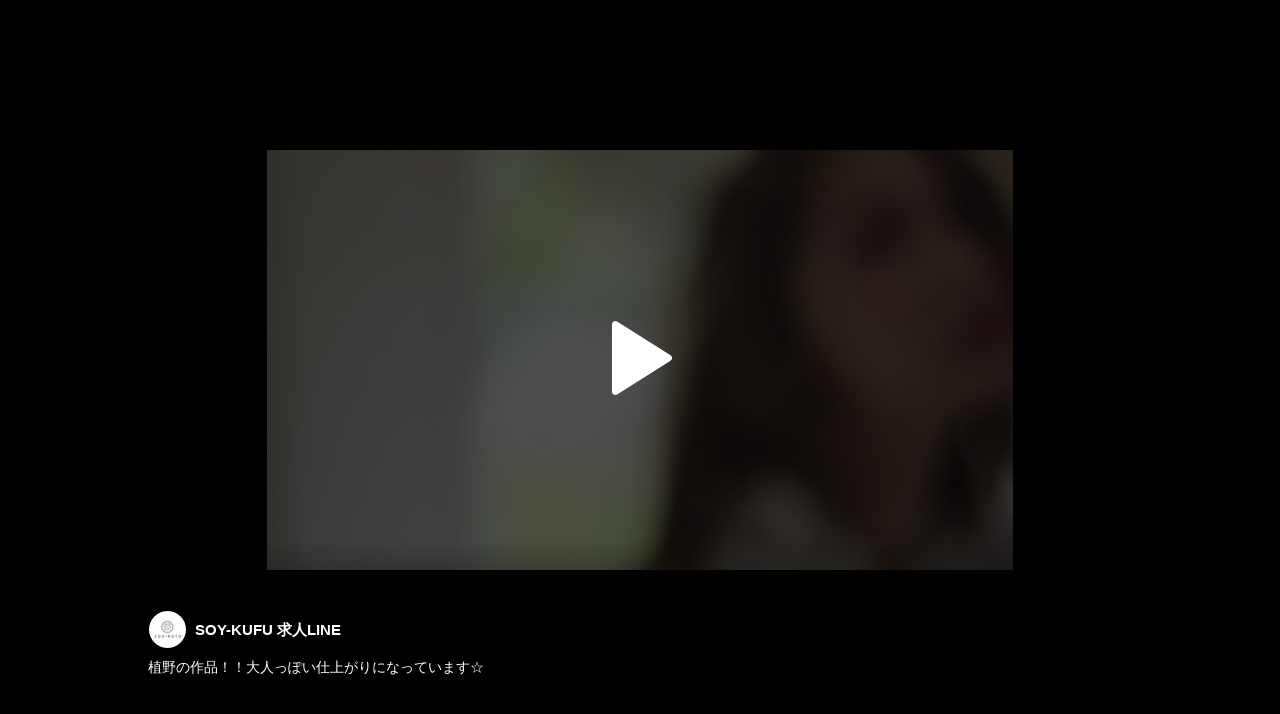

--- FILE ---
content_type: text/html; charset=utf-8
request_url: https://page.line.me/wcn8381t/media/77911358133450/item/290459953005691
body_size: 13221
content:
<!DOCTYPE html><html lang="en"><script id="oa-script-list" type="application/json">https://page.line-scdn.net/_next/static/chunks/pages/_app-04a59534f1b6ba96.js,https://page.line-scdn.net/_next/static/chunks/pages/%5BsearchId%5D/%5BpluginSlug%5D/%5BpluginId%5D/item/%5BitemId%5D-f9f338a0bbbca9a4.js</script><head><meta charSet="UTF-8"/><meta name="viewport" content="width=device-width,initial-scale=1,minimum-scale=1,maximum-scale=1,user-scalable=no,viewport-fit=cover"/><link rel="apple-touch-icon" sizes="180x180" href="https://page.line-scdn.net/favicons/apple-touch-icon.png"/><link rel="icon" type="image/png" sizes="32x32" href="https://page.line-scdn.net/favicons/favicon-32x32.png"/><link rel="icon" type="image/png" sizes="16x16" href="https://page.line-scdn.net/favicons/favicon-16x16.png&quot;"/><link rel="mask-icon" href="https://page.line-scdn.net/favicons/safari-pinned-tab.svg" color="#4ecd00"/><link rel="shortcut icon" href="https://page.line-scdn.net/favicons/favicon.ico"/><meta name="theme-color" content="#ffffff"/><meta property="og:image" content="https://page-share.line.me//%40wcn8381t/global/og_image.png?ts=1768836741666"/><meta name="twitter:card" content="summary_large_image"/><link rel="stylesheet" href="https://unpkg.com/swiper@6.8.1/swiper-bundle.min.css"/><title>Mixed media feed | SOY-KUFU 求人LINE | LINE Official Account</title><meta property="og:title" content="Mixed media feed | SOY-KUFU 求人LINE | LINE Official Account"/><meta name="twitter:title" content="Mixed media feed | SOY-KUFU 求人LINE | LINE Official Account"/><link rel="canonical" href="https://page.line.me/wcn8381t/media/77911358133450/item/290459953005691"/><meta property="line:service_name" content="Official Account"/><meta name="description" content="SOY-KUFU 求人LINE&#x27;s LINE official account profile page. Add them as a friend for the latest news."/><link rel="preload" as="image" href="https://oa-profile-media.line-scdn.net/0hiATpcxpwNm5pCSSlnihJOT9WOB9aa29qDm57Yxd6MAxHfDNQMzF4WBdQayUbRXloCh94cxNpYDU2UnFZMBggYCV9bTZHa3VQHgw-Ywd5NA4hODc/w720" media="(max-width: 360px)"/><link rel="preload" as="image" href="https://oa-profile-media.line-scdn.net/0hiATpcxpwNm5pCSSlnihJOT9WOB9aa29qDm57Yxd6MAxHfDNQMzF4WBdQayUbRXloCh94cxNpYDU2UnFZMBggYCV9bTZHa3VQHgw-Ywd5NA4hODc/w960" media="(min-width: 360.1px)"/><meta name="next-head-count" content="19"/><link rel="preload" href="https://page.line-scdn.net/_next/static/css/6c56c7c442f9e637.css" as="style"/><link rel="stylesheet" href="https://page.line-scdn.net/_next/static/css/6c56c7c442f9e637.css" data-n-g=""/><link rel="preload" href="https://page.line-scdn.net/_next/static/css/f1585048c0ed3de6.css" as="style"/><link rel="stylesheet" href="https://page.line-scdn.net/_next/static/css/f1585048c0ed3de6.css" data-n-p=""/><noscript data-n-css=""></noscript><script defer="" nomodule="" src="https://page.line-scdn.net/_next/static/chunks/polyfills-c67a75d1b6f99dc8.js"></script><script src="https://page.line-scdn.net/_next/static/chunks/webpack-130e19885477412b.js" defer=""></script><script src="https://page.line-scdn.net/_next/static/chunks/framework-5d5971fdfab04833.js" defer=""></script><script src="https://page.line-scdn.net/_next/static/chunks/main-05d9c954f502a1b0.js" defer=""></script><script src="https://page.line-scdn.net/_next/static/chunks/518-b33b01654ebc3704.js" defer=""></script><script src="https://page.line-scdn.net/_next/static/chunks/203-f573d73a3fc09533.js" defer=""></script><script src="https://page.line-scdn.net/_next/static/chunks/137-90ab3d3bd63e8e4a.js" defer=""></script><script src="https://page.line-scdn.net/_next/static/chunks/124-b469aeaada29d832.js" defer=""></script><script src="https://page.line-scdn.net/_next/static/wbE9r1btNEObkNSy-fn7d/_buildManifest.js" defer=""></script><script src="https://page.line-scdn.net/_next/static/wbE9r1btNEObkNSy-fn7d/_ssgManifest.js" defer=""></script></head><body class=""><div id="__next"><div class="wrap_viewer" style="--profile-button-color:#3083fd"><header id="header" class="header header_web"><div class="header_wrap"><span class="header_logo"><svg xmlns="http://www.w3.org/2000/svg" fill="none" viewBox="0 0 250 17" class="header_logo_image" role="img" aria-label="LINE OFFICIAL ACCOUNT" title="LINE OFFICIAL ACCOUNT"><path fill="#000" d="M.118 16V1.204H3.88v11.771h6.121V16zm11.607 0V1.204h3.763V16zm6.009 0V1.204h3.189l5.916 8.541h.072V1.204h3.753V16h-3.158l-5.947-8.634h-.072V16zm15.176 0V1.204h10.14v3.025h-6.377V7.15h5.998v2.83h-5.998v2.994h6.378V16zm23.235.267c-4.491 0-7.3-2.943-7.3-7.66v-.02c0-4.707 2.83-7.65 7.3-7.65 4.502 0 7.311 2.943 7.311 7.65v.02c0 4.717-2.8 7.66-7.311 7.66m0-3.118c2.153 0 3.486-1.763 3.486-4.542v-.02c0-2.8-1.363-4.533-3.486-4.533-2.102 0-3.466 1.723-3.466 4.532v.02c0 2.81 1.354 4.543 3.466 4.543M65.291 16V1.204h10.07v3.025h-6.306v3.373h5.732v2.881h-5.732V16zm11.731 0V1.204h10.07v3.025h-6.307v3.373h5.732v2.881h-5.732V16zm11.73 0V1.204h3.764V16zm12.797.267c-4.44 0-7.198-2.84-7.198-7.67v-.01c0-4.83 2.779-7.65 7.198-7.65 3.866 0 6.542 2.481 6.676 5.793v.103h-3.62l-.021-.154c-.235-1.538-1.312-2.625-3.035-2.625-2.06 0-3.363 1.692-3.363 4.522v.01c0 2.861 1.313 4.563 3.374 4.563 1.63 0 2.789-1.015 3.045-2.666l.02-.112h3.62l-.01.112c-.133 3.312-2.84 5.784-6.686 5.784m8.47-.267V1.204h3.763V16zm5.189 0 4.983-14.796h4.604L129.778 16h-3.947l-.923-3.25h-4.83l-.923 3.25zm7.249-11.577-1.6 5.62h3.271l-1.599-5.62zM131.204 16V1.204h3.763v11.771h6.121V16zm14.868 0 4.983-14.796h4.604L160.643 16h-3.948l-.923-3.25h-4.83L150.02 16zm7.249-11.577-1.599 5.62h3.271l-1.6-5.62zm14.653 11.844c-4.44 0-7.198-2.84-7.198-7.67v-.01c0-4.83 2.779-7.65 7.198-7.65 3.866 0 6.542 2.481 6.675 5.793v.103h-3.619l-.021-.154c-.236-1.538-1.312-2.625-3.035-2.625-2.061 0-3.363 1.692-3.363 4.522v.01c0 2.861 1.312 4.563 3.373 4.563 1.631 0 2.789-1.015 3.046-2.666l.02-.112h3.62l-.01.112c-.134 3.312-2.841 5.784-6.686 5.784m15.258 0c-4.44 0-7.198-2.84-7.198-7.67v-.01c0-4.83 2.778-7.65 7.198-7.65 3.866 0 6.542 2.481 6.675 5.793v.103h-3.619l-.021-.154c-.236-1.538-1.312-2.625-3.035-2.625-2.061 0-3.363 1.692-3.363 4.522v.01c0 2.861 1.312 4.563 3.373 4.563 1.631 0 2.789-1.015 3.046-2.666l.02-.112h3.62l-.011.112c-.133 3.312-2.84 5.784-6.685 5.784m15.36 0c-4.491 0-7.3-2.943-7.3-7.66v-.02c0-4.707 2.83-7.65 7.3-7.65 4.502 0 7.311 2.943 7.311 7.65v.02c0 4.717-2.799 7.66-7.311 7.66m0-3.118c2.154 0 3.487-1.763 3.487-4.542v-.02c0-2.8-1.364-4.533-3.487-4.533-2.102 0-3.466 1.723-3.466 4.532v.02c0 2.81 1.354 4.543 3.466 4.543m15.514 3.118c-3.855 0-6.367-2.184-6.367-5.517V1.204h3.763v9.187c0 1.723.923 2.758 2.615 2.758 1.681 0 2.604-1.035 2.604-2.758V1.204h3.763v9.546c0 3.322-2.491 5.517-6.378 5.517M222.73 16V1.204h3.189l5.916 8.541h.072V1.204h3.753V16h-3.158l-5.947-8.634h-.072V16zm18.611 0V4.229h-4.081V1.204h11.915v3.025h-4.081V16z"></path></svg></span></div></header><div class="viewer upload_cms viewer_contents_on"><ul class="lst_viewer" style="transform:translateX(-300%)"><li class="viewer_item"><div class="video_box" style="display:none"></div></li><li class="viewer_item"><div class="video_box" style="display:none"></div></li><li class="viewer_item"><div class="video_box" style="display:none"></div></li><li class="viewer_item"><div class="video_box" style="display:none"></div></li><li class="viewer_item"><div class="video_box" style="display:none"></div></li><li class="viewer_item"><div class="video_box" style="display:none"></div></li><li class="viewer_item"><div class="video_box" style="display:none"></div></li><li class="viewer_item"><picture class="picture"><img class="image" alt="" src="https://oa-profile-media.line-scdn.net/0hlgW9y9VDM0hqQBsVMpRMH00fPTlZImp2VSY3R00VMBAaeT1hM3A6UDoWJAQcJndhHVZ4LUwSZXFGdXVbV3V6KUkSa3o/w720?0"/></picture></li><li class="viewer_item"><picture class="picture"><img class="image" alt="" src="https://oa-profile-media.line-scdn.net/0hhYMrHOCLN3ZwCx8rKEBIIVdUOQdDaW5IT20zeVdeNC4AMjlfKTs-biBdIDo4bTtcFzcwE1YLYEZbO3VlTT5-F1NZaBQ/w720?0"/></picture></li><li class="viewer_item"><picture class="picture"><img class="image" alt="" src="https://oa-profile-media.line-scdn.net/0h3zMQFBODbFVwKEQIKG0TAld3YiRDSjVrT05oWld9bw0AEWJ8KRhlTSB-exk4SmB8Fy5oMFYtOmNdGSJGTR0lNFN6M2Y/w720?0"/></picture></li><li class="viewer_item"><picture class="picture"><img class="image" alt="" src="https://oa-profile-media.line-scdn.net/0hVYaScPEcCXZcKiOiOqR2IXN1BwdvSFAkYk0UEXx6VVoiTUhzfEkUGX42X09xG1IkNRsWFn4vABZ5HkZyMBhDE3kvVANwEhp3aE8UGA/w720?0"/></picture></li><li class="viewer_item"><picture class="picture"><img class="image" alt="" src="https://oa-profile-media.line-scdn.net/0hOiaqzyHyEEZcCDqSOoZvEXNXHjdvaklDNGcPcHoPS2p5aFFDfGteIHAUHXNxOEsXYjxXdHhdT3V1bVBCMDpaI3kKSTNwMANHaG0NKA/w720?0"/></picture></li></ul><div class="viewer_contents_wrapper" style="opacity:1"><div class="viewer_contents"><div class="viewer_inner_text"><div class="user"><div class="thumb_user"><img src="https://profile.line-scdn.net/0hc6tiKDhMPBlJEBMVcRhDTnVVMnQ-PjpRMSJ3ej4RZnwxJn8YcCJ0emwYZys2IXlHfSZ0eDgSN35l/preview" alt=""/></div><div class="user_title">SOY-KUFU 求人LINE</div></div><div class="desc"><p style="white-space:pre-line">植野の作品！！大人っぽい仕上がりになっています☆</p></div></div></div><div class="viewer_button"></div></div></div></div></div><script src="https://static.line-scdn.net/liff/edge/versions/2.27.1/sdk.js"></script><script src="https://static.line-scdn.net/uts/edge/stable/uts.js"></script><script id="__NEXT_DATA__" type="application/json">{"props":{"pageProps":{"initialDataString":"{\"lang\":\"en\",\"origin\":\"web\",\"opener\":{},\"device\":\"Desktop\",\"lineAppVersion\":\"\",\"requestedSearchId\":\"wcn8381t\",\"openQrModal\":false,\"isBusinessAccountLineMeDomain\":false,\"account\":{\"accountInfo\":{\"id\":\"8960537\",\"countryCode\":\"JP\",\"managingCountryCode\":\"JP\",\"basicSearchId\":\"@wcn8381t\",\"subPageId\":\"77897239393035\",\"profileConfig\":{\"activateSearchId\":true,\"activateFollowerCount\":false},\"shareInfoImage\":\"https://page-share.line.me//%40wcn8381t/global/og_image.png?ts=1768836741666\",\"friendCount\":370},\"profile\":{\"type\":\"basic\",\"name\":\"SOY-KUFU 求人LINE\",\"badgeType\":\"certified\",\"profileImg\":{\"original\":\"https://profile.line-scdn.net/0hc6tiKDhMPBlJEBMVcRhDTnVVMnQ-PjpRMSJ3ej4RZnwxJn8YcCJ0emwYZys2IXlHfSZ0eDgSN35l\",\"thumbs\":{\"xSmall\":\"https://profile.line-scdn.net/0hc6tiKDhMPBlJEBMVcRhDTnVVMnQ-PjpRMSJ3ej4RZnwxJn8YcCJ0emwYZys2IXlHfSZ0eDgSN35l/preview\",\"small\":\"https://profile.line-scdn.net/0hc6tiKDhMPBlJEBMVcRhDTnVVMnQ-PjpRMSJ3ej4RZnwxJn8YcCJ0emwYZys2IXlHfSZ0eDgSN35l/preview\",\"mid\":\"https://profile.line-scdn.net/0hc6tiKDhMPBlJEBMVcRhDTnVVMnQ-PjpRMSJ3ej4RZnwxJn8YcCJ0emwYZys2IXlHfSZ0eDgSN35l/preview\",\"large\":\"https://profile.line-scdn.net/0hc6tiKDhMPBlJEBMVcRhDTnVVMnQ-PjpRMSJ3ej4RZnwxJn8YcCJ0emwYZys2IXlHfSZ0eDgSN35l/preview\",\"xLarge\":\"https://profile.line-scdn.net/0hc6tiKDhMPBlJEBMVcRhDTnVVMnQ-PjpRMSJ3ej4RZnwxJn8YcCJ0emwYZys2IXlHfSZ0eDgSN35l/preview\",\"xxLarge\":\"https://profile.line-scdn.net/0hc6tiKDhMPBlJEBMVcRhDTnVVMnQ-PjpRMSJ3ej4RZnwxJn8YcCJ0emwYZys2IXlHfSZ0eDgSN35l/preview\"}},\"bgImg\":{\"original\":\"https://oa-profile-media.line-scdn.net/0hiATpcxpwNm5pCSSlnihJOT9WOB9aa29qDm57Yxd6MAxHfDNQMzF4WBdQayUbRXloCh94cxNpYDU2UnFZMBggYCV9bTZHa3VQHgw-Ywd5NA4hODc\",\"thumbs\":{\"xSmall\":\"https://oa-profile-media.line-scdn.net/0hiATpcxpwNm5pCSSlnihJOT9WOB9aa29qDm57Yxd6MAxHfDNQMzF4WBdQayUbRXloCh94cxNpYDU2UnFZMBggYCV9bTZHa3VQHgw-Ywd5NA4hODc/w120\",\"small\":\"https://oa-profile-media.line-scdn.net/0hiATpcxpwNm5pCSSlnihJOT9WOB9aa29qDm57Yxd6MAxHfDNQMzF4WBdQayUbRXloCh94cxNpYDU2UnFZMBggYCV9bTZHa3VQHgw-Ywd5NA4hODc/w240\",\"mid\":\"https://oa-profile-media.line-scdn.net/0hiATpcxpwNm5pCSSlnihJOT9WOB9aa29qDm57Yxd6MAxHfDNQMzF4WBdQayUbRXloCh94cxNpYDU2UnFZMBggYCV9bTZHa3VQHgw-Ywd5NA4hODc/w480\",\"large\":\"https://oa-profile-media.line-scdn.net/0hiATpcxpwNm5pCSSlnihJOT9WOB9aa29qDm57Yxd6MAxHfDNQMzF4WBdQayUbRXloCh94cxNpYDU2UnFZMBggYCV9bTZHa3VQHgw-Ywd5NA4hODc/w720\",\"xLarge\":\"https://oa-profile-media.line-scdn.net/0hiATpcxpwNm5pCSSlnihJOT9WOB9aa29qDm57Yxd6MAxHfDNQMzF4WBdQayUbRXloCh94cxNpYDU2UnFZMBggYCV9bTZHa3VQHgw-Ywd5NA4hODc/w960\",\"xxLarge\":\"https://oa-profile-media.line-scdn.net/0hiATpcxpwNm5pCSSlnihJOT9WOB9aa29qDm57Yxd6MAxHfDNQMzF4WBdQayUbRXloCh94cxNpYDU2UnFZMBggYCV9bTZHa3VQHgw-Ywd5NA4hODc/w2400\"}},\"btnList\":[{\"type\":\"chat\",\"color\":\"#3c3e43\",\"chatReplyTimeDisplay\":false},{\"type\":\"home\",\"color\":\"#3c3e43\"},{\"type\":\"call\",\"color\":\"#3c3e43\",\"callType\":\"phone\",\"tel\":\"03-5944-9978\"}],\"buttonColor\":\"#3083fd\",\"info\":{\"statusMsg\":\"業界トップクラスの美容師育成サロン\",\"basicInfo\":{\"description\":\"都内2店舗、京都1店舗運営中。今後さらに店舗展開予定。\",\"id\":\"8960537\"}},\"oaCallable\":true,\"floatingBarMessageList\":[],\"actionButtonServiceUrls\":[{\"buttonType\":\"HOME\",\"url\":\"https://line.me/R/home/public/main?id=wcn8381t\"}],\"displayInformation\":{\"workingTime\":null,\"budget\":null,\"callType\":null,\"oaCallable\":false,\"oaCallAnyway\":false,\"tel\":null,\"website\":null,\"address\":null,\"newAddress\":{\"postalCode\":\"1710033\",\"provinceName\":\"東京都\",\"cityName\":\"豊島区\",\"baseAddress\":\"高田3-16-9\",\"detailAddress\":\"小倉ビル2FA\",\"lat\":35.71557250000001,\"lng\":139.7062852},\"oldAddressDeprecated\":true}},\"pluginList\":[{\"type\":\"signboard\",\"id\":\"77911920105860\",\"title\":\"アカウント紹介\",\"content\":{\"item\":{\"type\":\"photo\",\"title\":\"アカウント紹介\",\"body\":\"【業界トップクラスの美容師育成サロン!!】＼社保完備／スタイリスト,アシスタント募集。トレーニングルーム併設＆トップスタイリスト直接指導☆ 「お客様の一生の担当者になる」それが弊社の想いです。  弊社で働く仲間には、サロンの力ではなく、自分の力で生き抜くことのできる技術力と発信力を身に着けてほしいと考えています。 そのために、研修や勉強会などを実施し、さまざまな角度からフォローしていきます。  戦える個が集まり、切磋琢磨することで、お客様にとっても最高のサロンを作り上げていくことができると私たちは信じています。  soy-kufuでは【デビューしてからが美容師】という考えの元、教育に力を入れております。他サロンにはない仕組みを多数採用し、無理のないスタイリストデビューが目指せます。 しかも、ただデビューするのではなく「高い技術を身につけてデビューする」ということを目標にしています。 では、なぜそのようなことが可能なのでしょうか？ 理由の１つは、数々の講師を歴任し今まで''４００名以上''の美容師を教えてきた経験をもつ、元大手美容院指名売り上げno1トップスタイリストが直接指導をしているからです。髪質、頭部の骨格、クセを的確に判断できるようになり、自分に自信が持てる技術を身に付けられます。 その講習はやさしく丁寧で、わかりやすいとサロン内外から評判です。  中途の方も、もちろんＯＫ。当サロンの半数は中途採用です。今までの技術を活かしたい人、もう一度技術を学びなおしたい人、どちらの場合も歓迎いたします。\",\"img\":{\"original\":\"https://oa-profile-media.line-scdn.net/0hgS44OJHdOHwJTRAhRhBHKy4SNg06L2FCNis8cy4YOyR5dDZVUH0xZFkfZTBvDTlUQEtzGS9NYUksentvNHhxHStEMRw\",\"thumbs\":{\"xSmall\":\"https://oa-profile-media.line-scdn.net/0hgS44OJHdOHwJTRAhRhBHKy4SNg06L2FCNis8cy4YOyR5dDZVUH0xZFkfZTBvDTlUQEtzGS9NYUksentvNHhxHStEMRw/w120\",\"small\":\"https://oa-profile-media.line-scdn.net/0hgS44OJHdOHwJTRAhRhBHKy4SNg06L2FCNis8cy4YOyR5dDZVUH0xZFkfZTBvDTlUQEtzGS9NYUksentvNHhxHStEMRw/w240\",\"mid\":\"https://oa-profile-media.line-scdn.net/0hgS44OJHdOHwJTRAhRhBHKy4SNg06L2FCNis8cy4YOyR5dDZVUH0xZFkfZTBvDTlUQEtzGS9NYUksentvNHhxHStEMRw/w480\",\"large\":\"https://oa-profile-media.line-scdn.net/0hgS44OJHdOHwJTRAhRhBHKy4SNg06L2FCNis8cy4YOyR5dDZVUH0xZFkfZTBvDTlUQEtzGS9NYUksentvNHhxHStEMRw/w720\",\"xLarge\":\"https://oa-profile-media.line-scdn.net/0hgS44OJHdOHwJTRAhRhBHKy4SNg06L2FCNis8cy4YOyR5dDZVUH0xZFkfZTBvDTlUQEtzGS9NYUksentvNHhxHStEMRw/w960\",\"xxLarge\":\"https://oa-profile-media.line-scdn.net/0hgS44OJHdOHwJTRAhRhBHKy4SNg06L2FCNis8cy4YOyR5dDZVUH0xZFkfZTBvDTlUQEtzGS9NYUksentvNHhxHStEMRw/w2400\"}}}}},{\"type\":\"media\",\"id\":\"77911358133450\",\"content\":{\"itemList\":[{\"type\":\"media\",\"id\":\"1171549338840628500\",\"srcType\":\"timeline\",\"item\":{\"type\":\"video\",\"body\":\"SOY-KUFU新入社員の金城です！！\\n沖縄ビューティモードからSOY-KUFUへ^_^\\n歓迎会やトレーニングの様子と本人インタビューまでを動画にしました！！\\n\\n#美容師アシスタント #新卒アシスタント　#ビューティモード　#東京美容師　#沖縄ビューティモード　#アシスタント　#東京美容室　#東京美容院\",\"video\":{\"url\":\"https://voom-obs.line-scdn.net/r/lights/sfv/cj0tazNtNWNxN3BlMHU2JnM9anA3JnQ9ZCZ1PTFkZDlqbmQ5ODNoMDAmaT0w\",\"thumbs\":{\"xSmall\":\"https://voom-obs.line-scdn.net/r/lights/sfv/cj0tazNtNWNxN3BlMHU2JnM9anA3JnQ9ZCZ1PTFkZDlqbmQ5ODNoMDAmaT0w/w100\",\"small\":\"https://voom-obs.line-scdn.net/r/lights/sfv/cj0tazNtNWNxN3BlMHU2JnM9anA3JnQ9ZCZ1PTFkZDlqbmQ5ODNoMDAmaT0w/w240\",\"mid\":\"https://voom-obs.line-scdn.net/r/lights/sfv/cj0tazNtNWNxN3BlMHU2JnM9anA3JnQ9ZCZ1PTFkZDlqbmQ5ODNoMDAmaT0w/w480\",\"large\":\"https://voom-obs.line-scdn.net/r/lights/sfv/cj0tazNtNWNxN3BlMHU2JnM9anA3JnQ9ZCZ1PTFkZDlqbmQ5ODNoMDAmaT0w/w750\",\"xLarge\":\"https://voom-obs.line-scdn.net/r/lights/sfv/cj0tazNtNWNxN3BlMHU2JnM9anA3JnQ9ZCZ1PTFkZDlqbmQ5ODNoMDAmaT0w/w960\",\"xxLarge\":\"https://voom-obs.line-scdn.net/r/lights/sfv/cj0tazNtNWNxN3BlMHU2JnM9anA3JnQ9ZCZ1PTFkZDlqbmQ5ODNoMDAmaT0w/w2400\"}}}},{\"type\":\"media\",\"id\":\"290459953005693\",\"srcType\":\"cms\",\"item\":{\"type\":\"video\",\"body\":\"こんな感じで月一の撮影会は行われています！！！新入社員も参加可能なので、自分の作品が早く作れるようになりますよ！！\",\"video\":{\"url\":\"https://oa-profile-media.line-scdn.net/0hoNfHmthVMGFbMRg80H1PNnxuPhBoU2lfZFc0bnxkMzkrCD5IAgE5eQtrJS49eXRJEic3BH0xPFhxB3ByZgR5AC5kbwI/abr.m3u8\",\"thumbs\":{\"xSmall\":\"https://oa-profile-media.line-scdn.net/0hoNfHmthVMGFbMRg80H1PNnxuPhBoU2lfZFc0bnxkMzkrCD5IAgE5eQtrJS49eXRJEic3BH0xPFhxB3ByZgR5AC5kbwI/w120\",\"small\":\"https://oa-profile-media.line-scdn.net/0hoNfHmthVMGFbMRg80H1PNnxuPhBoU2lfZFc0bnxkMzkrCD5IAgE5eQtrJS49eXRJEic3BH0xPFhxB3ByZgR5AC5kbwI/w240\",\"mid\":\"https://oa-profile-media.line-scdn.net/0hoNfHmthVMGFbMRg80H1PNnxuPhBoU2lfZFc0bnxkMzkrCD5IAgE5eQtrJS49eXRJEic3BH0xPFhxB3ByZgR5AC5kbwI/w480\",\"large\":\"https://oa-profile-media.line-scdn.net/0hoNfHmthVMGFbMRg80H1PNnxuPhBoU2lfZFc0bnxkMzkrCD5IAgE5eQtrJS49eXRJEic3BH0xPFhxB3ByZgR5AC5kbwI/w720\",\"xLarge\":\"https://oa-profile-media.line-scdn.net/0hoNfHmthVMGFbMRg80H1PNnxuPhBoU2lfZFc0bnxkMzkrCD5IAgE5eQtrJS49eXRJEic3BH0xPFhxB3ByZgR5AC5kbwI/w960\",\"xxLarge\":\"https://oa-profile-media.line-scdn.net/0hoNfHmthVMGFbMRg80H1PNnxuPhBoU2lfZFc0bnxkMzkrCD5IAgE5eQtrJS49eXRJEic3BH0xPFhxB3ByZgR5AC5kbwI/w2400\"}}}},{\"type\":\"media\",\"id\":\"290459953005692\",\"srcType\":\"cms\",\"item\":{\"type\":\"video\",\"body\":\"アシスタント藤野原、3回目の撮影会の様子！！\\n真剣です！！！！\",\"video\":{\"url\":\"https://oa-profile-media.line-scdn.net/0hTwqoEzB3C1hMFiMFwah0D2tJBSl_dFJmc3APV2tDCAA8LwVxFSYCQBxMHRQqfE9wFSoNPWoeV25mIUpLcSNCOTkQAGA/abr.m3u8\",\"thumbs\":{\"xSmall\":\"https://oa-profile-media.line-scdn.net/0hTwqoEzB3C1hMFiMFwah0D2tJBSl_dFJmc3APV2tDCAA8LwVxFSYCQBxMHRQqfE9wFSoNPWoeV25mIUpLcSNCOTkQAGA/w120\",\"small\":\"https://oa-profile-media.line-scdn.net/0hTwqoEzB3C1hMFiMFwah0D2tJBSl_dFJmc3APV2tDCAA8LwVxFSYCQBxMHRQqfE9wFSoNPWoeV25mIUpLcSNCOTkQAGA/w240\",\"mid\":\"https://oa-profile-media.line-scdn.net/0hTwqoEzB3C1hMFiMFwah0D2tJBSl_dFJmc3APV2tDCAA8LwVxFSYCQBxMHRQqfE9wFSoNPWoeV25mIUpLcSNCOTkQAGA/w480\",\"large\":\"https://oa-profile-media.line-scdn.net/0hTwqoEzB3C1hMFiMFwah0D2tJBSl_dFJmc3APV2tDCAA8LwVxFSYCQBxMHRQqfE9wFSoNPWoeV25mIUpLcSNCOTkQAGA/w720\",\"xLarge\":\"https://oa-profile-media.line-scdn.net/0hTwqoEzB3C1hMFiMFwah0D2tJBSl_dFJmc3APV2tDCAA8LwVxFSYCQBxMHRQqfE9wFSoNPWoeV25mIUpLcSNCOTkQAGA/w960\",\"xxLarge\":\"https://oa-profile-media.line-scdn.net/0hTwqoEzB3C1hMFiMFwah0D2tJBSl_dFJmc3APV2tDCAA8LwVxFSYCQBxMHRQqfE9wFSoNPWoeV25mIUpLcSNCOTkQAGA/w2400\"}}}},{\"type\":\"media\",\"id\":\"290459953005691\",\"srcType\":\"cms\",\"item\":{\"type\":\"video\",\"body\":\"植野の作品！！大人っぽい仕上がりになっています☆\",\"video\":{\"url\":\"https://oa-profile-media.line-scdn.net/0hCQmCsjvYHH5QOjQj3TNjKXdlEg9jWEVAb1wYcXdvHyYgAxJXCQoVZgBgCjImbl5UGShSG3ZoEkd7DFptbQ9VHyU8Rxo/abr.m3u8\",\"thumbs\":{\"xSmall\":\"https://oa-profile-media.line-scdn.net/0hCQmCsjvYHH5QOjQj3TNjKXdlEg9jWEVAb1wYcXdvHyYgAxJXCQoVZgBgCjImbl5UGShSG3ZoEkd7DFptbQ9VHyU8Rxo/w120\",\"small\":\"https://oa-profile-media.line-scdn.net/0hCQmCsjvYHH5QOjQj3TNjKXdlEg9jWEVAb1wYcXdvHyYgAxJXCQoVZgBgCjImbl5UGShSG3ZoEkd7DFptbQ9VHyU8Rxo/w240\",\"mid\":\"https://oa-profile-media.line-scdn.net/0hCQmCsjvYHH5QOjQj3TNjKXdlEg9jWEVAb1wYcXdvHyYgAxJXCQoVZgBgCjImbl5UGShSG3ZoEkd7DFptbQ9VHyU8Rxo/w480\",\"large\":\"https://oa-profile-media.line-scdn.net/0hCQmCsjvYHH5QOjQj3TNjKXdlEg9jWEVAb1wYcXdvHyYgAxJXCQoVZgBgCjImbl5UGShSG3ZoEkd7DFptbQ9VHyU8Rxo/w720\",\"xLarge\":\"https://oa-profile-media.line-scdn.net/0hCQmCsjvYHH5QOjQj3TNjKXdlEg9jWEVAb1wYcXdvHyYgAxJXCQoVZgBgCjImbl5UGShSG3ZoEkd7DFptbQ9VHyU8Rxo/w960\",\"xxLarge\":\"https://oa-profile-media.line-scdn.net/0hCQmCsjvYHH5QOjQj3TNjKXdlEg9jWEVAb1wYcXdvHyYgAxJXCQoVZgBgCjImbl5UGShSG3ZoEkd7DFptbQ9VHyU8Rxo/w2400\"}}}},{\"type\":\"media\",\"id\":\"290459953005690\",\"srcType\":\"cms\",\"item\":{\"type\":\"video\",\"body\":\"スタイリスト内宮のインタビューです！！内宮は中途入社なので他サロンとの違いを語ってくれています！！\",\"video\":{\"url\":\"https://oa-profile-media.line-scdn.net/0h6zKyNekAaVV2AEEIJuQWAlFfZyRFYjBrSWZtWlFVag0GOWd8LzBgTSZWfBkQZmZ8Lw4kMFAHNmJSMC9GSzUgNFoFZ2c/abr.m3u8\",\"thumbs\":{\"xSmall\":\"https://oa-profile-media.line-scdn.net/0h6zKyNekAaVV2AEEIJuQWAlFfZyRFYjBrSWZtWlFVag0GOWd8LzBgTSZWfBkQZmZ8Lw4kMFAHNmJSMC9GSzUgNFoFZ2c/w120\",\"small\":\"https://oa-profile-media.line-scdn.net/0h6zKyNekAaVV2AEEIJuQWAlFfZyRFYjBrSWZtWlFVag0GOWd8LzBgTSZWfBkQZmZ8Lw4kMFAHNmJSMC9GSzUgNFoFZ2c/w240\",\"mid\":\"https://oa-profile-media.line-scdn.net/0h6zKyNekAaVV2AEEIJuQWAlFfZyRFYjBrSWZtWlFVag0GOWd8LzBgTSZWfBkQZmZ8Lw4kMFAHNmJSMC9GSzUgNFoFZ2c/w480\",\"large\":\"https://oa-profile-media.line-scdn.net/0h6zKyNekAaVV2AEEIJuQWAlFfZyRFYjBrSWZtWlFVag0GOWd8LzBgTSZWfBkQZmZ8Lw4kMFAHNmJSMC9GSzUgNFoFZ2c/w720\",\"xLarge\":\"https://oa-profile-media.line-scdn.net/0h6zKyNekAaVV2AEEIJuQWAlFfZyRFYjBrSWZtWlFVag0GOWd8LzBgTSZWfBkQZmZ8Lw4kMFAHNmJSMC9GSzUgNFoFZ2c/w960\",\"xxLarge\":\"https://oa-profile-media.line-scdn.net/0h6zKyNekAaVV2AEEIJuQWAlFfZyRFYjBrSWZtWlFVag0GOWd8LzBgTSZWfBkQZmZ8Lw4kMFAHNmJSMC9GSzUgNFoFZ2c/w2400\"}}}},{\"type\":\"media\",\"id\":\"290459953005689\",\"srcType\":\"cms\",\"item\":{\"type\":\"video\",\"body\":\"スタイリスト植野が1年目の時のインタビューです！！\\nういういしいです☆\",\"video\":{\"url\":\"https://oa-profile-media.line-scdn.net/0hGklAJhU4GERRODAZC8tnE3ZnFjViWkF6bl4cS3ZtGxwhARZtCAgRXAFuDwoJdBlsCCZWIXdtTnF5DFdXbA1RJXJsTnE/abr.m3u8\",\"thumbs\":{\"xSmall\":\"https://oa-profile-media.line-scdn.net/0hGklAJhU4GERRODAZC8tnE3ZnFjViWkF6bl4cS3ZtGxwhARZtCAgRXAFuDwoJdBlsCCZWIXdtTnF5DFdXbA1RJXJsTnE/w120\",\"small\":\"https://oa-profile-media.line-scdn.net/0hGklAJhU4GERRODAZC8tnE3ZnFjViWkF6bl4cS3ZtGxwhARZtCAgRXAFuDwoJdBlsCCZWIXdtTnF5DFdXbA1RJXJsTnE/w240\",\"mid\":\"https://oa-profile-media.line-scdn.net/0hGklAJhU4GERRODAZC8tnE3ZnFjViWkF6bl4cS3ZtGxwhARZtCAgRXAFuDwoJdBlsCCZWIXdtTnF5DFdXbA1RJXJsTnE/w480\",\"large\":\"https://oa-profile-media.line-scdn.net/0hGklAJhU4GERRODAZC8tnE3ZnFjViWkF6bl4cS3ZtGxwhARZtCAgRXAFuDwoJdBlsCCZWIXdtTnF5DFdXbA1RJXJsTnE/w720\",\"xLarge\":\"https://oa-profile-media.line-scdn.net/0hGklAJhU4GERRODAZC8tnE3ZnFjViWkF6bl4cS3ZtGxwhARZtCAgRXAFuDwoJdBlsCCZWIXdtTnF5DFdXbA1RJXJsTnE/w960\",\"xxLarge\":\"https://oa-profile-media.line-scdn.net/0hGklAJhU4GERRODAZC8tnE3ZnFjViWkF6bl4cS3ZtGxwhARZtCAgRXAFuDwoJdBlsCCZWIXdtTnF5DFdXbA1RJXJsTnE/w2400\"}}}},{\"type\":\"media\",\"id\":\"290459953005688\",\"srcType\":\"cms\",\"item\":{\"type\":\"video\",\"body\":\"jrスタイリスト隅のアシスタント時代のインタビューです！！「一人一人にあったトレーニング」についてが印象的です。\",\"video\":{\"url\":\"https://oa-profile-media.line-scdn.net/0hsgh3GGL0LEhVSgQVDcxTH3MVIjlmKHV2aiwoR3IfLxAlcyJhDHolUAUcOwQzEmphHFwlLXNLIH57cy4fOipkKCIYcg/abr.m3u8\",\"thumbs\":{\"xSmall\":\"https://oa-profile-media.line-scdn.net/0hsgh3GGL0LEhVSgQVDcxTH3MVIjlmKHV2aiwoR3IfLxAlcyJhDHolUAUcOwQzEmphHFwlLXNLIH57cy4fOipkKCIYcg/w120\",\"small\":\"https://oa-profile-media.line-scdn.net/0hsgh3GGL0LEhVSgQVDcxTH3MVIjlmKHV2aiwoR3IfLxAlcyJhDHolUAUcOwQzEmphHFwlLXNLIH57cy4fOipkKCIYcg/w240\",\"mid\":\"https://oa-profile-media.line-scdn.net/0hsgh3GGL0LEhVSgQVDcxTH3MVIjlmKHV2aiwoR3IfLxAlcyJhDHolUAUcOwQzEmphHFwlLXNLIH57cy4fOipkKCIYcg/w480\",\"large\":\"https://oa-profile-media.line-scdn.net/0hsgh3GGL0LEhVSgQVDcxTH3MVIjlmKHV2aiwoR3IfLxAlcyJhDHolUAUcOwQzEmphHFwlLXNLIH57cy4fOipkKCIYcg/w720\",\"xLarge\":\"https://oa-profile-media.line-scdn.net/0hsgh3GGL0LEhVSgQVDcxTH3MVIjlmKHV2aiwoR3IfLxAlcyJhDHolUAUcOwQzEmphHFwlLXNLIH57cy4fOipkKCIYcg/w960\",\"xxLarge\":\"https://oa-profile-media.line-scdn.net/0hsgh3GGL0LEhVSgQVDcxTH3MVIjlmKHV2aiwoR3IfLxAlcyJhDHolUAUcOwQzEmphHFwlLXNLIH57cy4fOipkKCIYcg/w2400\"}}}},{\"type\":\"media\",\"id\":\"290459953005687\",\"srcType\":\"cms\",\"item\":{\"type\":\"photo\",\"body\":\"植野です。練習できる時間がしっかりあり、オーナー石橋の個別指導も受けられるのでとても充実しています。\\nスタッフの皆が優しくきちんと教えてくれるところもSoy-fukuの良いところです。\\n\\n向上心がないとSoy-fukuとは合わないと思いますが、美容の仕事が好きで意気込みのある方はSoy-fukuに合っていると思います。そのような方で就職先に悩んでいる方がいましたら、是非、僕たちと一緒に働きましょう\",\"img\":{\"original\":\"https://oa-profile-media.line-scdn.net/0hlgW9y9VDM0hqQBsVMpRMH00fPTlZImp2VSY3R00VMBAaeT1hM3A6UDoWJAQcJndhHVZ4LUwSZXFGdXVbV3V6KUkSa3o\",\"thumbs\":{\"xSmall\":\"https://oa-profile-media.line-scdn.net/0hlgW9y9VDM0hqQBsVMpRMH00fPTlZImp2VSY3R00VMBAaeT1hM3A6UDoWJAQcJndhHVZ4LUwSZXFGdXVbV3V6KUkSa3o/w120\",\"small\":\"https://oa-profile-media.line-scdn.net/0hlgW9y9VDM0hqQBsVMpRMH00fPTlZImp2VSY3R00VMBAaeT1hM3A6UDoWJAQcJndhHVZ4LUwSZXFGdXVbV3V6KUkSa3o/w240\",\"mid\":\"https://oa-profile-media.line-scdn.net/0hlgW9y9VDM0hqQBsVMpRMH00fPTlZImp2VSY3R00VMBAaeT1hM3A6UDoWJAQcJndhHVZ4LUwSZXFGdXVbV3V6KUkSa3o/w480\",\"large\":\"https://oa-profile-media.line-scdn.net/0hlgW9y9VDM0hqQBsVMpRMH00fPTlZImp2VSY3R00VMBAaeT1hM3A6UDoWJAQcJndhHVZ4LUwSZXFGdXVbV3V6KUkSa3o/w720\",\"xLarge\":\"https://oa-profile-media.line-scdn.net/0hlgW9y9VDM0hqQBsVMpRMH00fPTlZImp2VSY3R00VMBAaeT1hM3A6UDoWJAQcJndhHVZ4LUwSZXFGdXVbV3V6KUkSa3o/w960\",\"xxLarge\":\"https://oa-profile-media.line-scdn.net/0hlgW9y9VDM0hqQBsVMpRMH00fPTlZImp2VSY3R00VMBAaeT1hM3A6UDoWJAQcJndhHVZ4LUwSZXFGdXVbV3V6KUkSa3o/w2400\"}}}},{\"type\":\"media\",\"id\":\"290459953005686\",\"srcType\":\"cms\",\"item\":{\"type\":\"photo\",\"body\":\"トレーナーの齋藤です。\\n私は会話力が大事だな思います。\\nお客様としっかり対話しながらカウンセリングをして、いろいろな提案をしている先輩を見て、そう\\nいうところがすごくいいな、って。実は私、入社して1年目は全然お客様と会話ができなて…。でも、周りのスタイリストの方の会話のやり方を見て、実際に習って、できるようになりました。\\n正しい努力と、整備された環境があれば素晴らしい美容師になれると思います！！\",\"img\":{\"original\":\"https://oa-profile-media.line-scdn.net/0hhYMrHOCLN3ZwCx8rKEBIIVdUOQdDaW5IT20zeVdeNC4AMjlfKTs-biBdIDo4bTtcFzcwE1YLYEZbO3VlTT5-F1NZaBQ\",\"thumbs\":{\"xSmall\":\"https://oa-profile-media.line-scdn.net/0hhYMrHOCLN3ZwCx8rKEBIIVdUOQdDaW5IT20zeVdeNC4AMjlfKTs-biBdIDo4bTtcFzcwE1YLYEZbO3VlTT5-F1NZaBQ/w120\",\"small\":\"https://oa-profile-media.line-scdn.net/0hhYMrHOCLN3ZwCx8rKEBIIVdUOQdDaW5IT20zeVdeNC4AMjlfKTs-biBdIDo4bTtcFzcwE1YLYEZbO3VlTT5-F1NZaBQ/w240\",\"mid\":\"https://oa-profile-media.line-scdn.net/0hhYMrHOCLN3ZwCx8rKEBIIVdUOQdDaW5IT20zeVdeNC4AMjlfKTs-biBdIDo4bTtcFzcwE1YLYEZbO3VlTT5-F1NZaBQ/w480\",\"large\":\"https://oa-profile-media.line-scdn.net/0hhYMrHOCLN3ZwCx8rKEBIIVdUOQdDaW5IT20zeVdeNC4AMjlfKTs-biBdIDo4bTtcFzcwE1YLYEZbO3VlTT5-F1NZaBQ/w720\",\"xLarge\":\"https://oa-profile-media.line-scdn.net/0hhYMrHOCLN3ZwCx8rKEBIIVdUOQdDaW5IT20zeVdeNC4AMjlfKTs-biBdIDo4bTtcFzcwE1YLYEZbO3VlTT5-F1NZaBQ/w960\",\"xxLarge\":\"https://oa-profile-media.line-scdn.net/0hhYMrHOCLN3ZwCx8rKEBIIVdUOQdDaW5IT20zeVdeNC4AMjlfKTs-biBdIDo4bTtcFzcwE1YLYEZbO3VlTT5-F1NZaBQ/w2400\"}}}},{\"type\":\"media\",\"id\":\"290459953005685\",\"srcType\":\"cms\",\"item\":{\"type\":\"photo\",\"body\":\"隅です。性格的に覚えるのが苦手なタイプなので、大手の美容院に入ったとしたら周りに置いて行かれると思いsoy-kufuで働くと決めました。\\n入社してみると、研修が手厚くて驚きました。\\nSoy-kufu なら昼間の予約が少ない時間帯にも練習できます。\\n接客や技術の習得も同級生より早く出来て、デビューするのも早かったです。さらに、スタッフのモチベーションも高くて、一人一人が目標を持って仕事し\\nています！\",\"img\":{\"original\":\"https://oa-profile-media.line-scdn.net/0h3zMQFBODbFVwKEQIKG0TAld3YiRDSjVrT05oWld9bw0AEWJ8KRhlTSB-exk4SmB8Fy5oMFYtOmNdGSJGTR0lNFN6M2Y\",\"thumbs\":{\"xSmall\":\"https://oa-profile-media.line-scdn.net/0h3zMQFBODbFVwKEQIKG0TAld3YiRDSjVrT05oWld9bw0AEWJ8KRhlTSB-exk4SmB8Fy5oMFYtOmNdGSJGTR0lNFN6M2Y/w120\",\"small\":\"https://oa-profile-media.line-scdn.net/0h3zMQFBODbFVwKEQIKG0TAld3YiRDSjVrT05oWld9bw0AEWJ8KRhlTSB-exk4SmB8Fy5oMFYtOmNdGSJGTR0lNFN6M2Y/w240\",\"mid\":\"https://oa-profile-media.line-scdn.net/0h3zMQFBODbFVwKEQIKG0TAld3YiRDSjVrT05oWld9bw0AEWJ8KRhlTSB-exk4SmB8Fy5oMFYtOmNdGSJGTR0lNFN6M2Y/w480\",\"large\":\"https://oa-profile-media.line-scdn.net/0h3zMQFBODbFVwKEQIKG0TAld3YiRDSjVrT05oWld9bw0AEWJ8KRhlTSB-exk4SmB8Fy5oMFYtOmNdGSJGTR0lNFN6M2Y/w720\",\"xLarge\":\"https://oa-profile-media.line-scdn.net/0h3zMQFBODbFVwKEQIKG0TAld3YiRDSjVrT05oWld9bw0AEWJ8KRhlTSB-exk4SmB8Fy5oMFYtOmNdGSJGTR0lNFN6M2Y/w960\",\"xxLarge\":\"https://oa-profile-media.line-scdn.net/0h3zMQFBODbFVwKEQIKG0TAld3YiRDSjVrT05oWld9bw0AEWJ8KRhlTSB-exk4SmB8Fy5oMFYtOmNdGSJGTR0lNFN6M2Y/w2400\"}}}},{\"type\":\"media\",\"id\":\"3243208\",\"srcType\":\"cms\",\"item\":{\"type\":\"photo\",\"body\":\"【スタイリスト 内宮夕奈】他店では技術が安定しない、理論的ではない私でしたがオーナーからマンツーマン指導を受ける事ができたので、すべての悩みを解決しました！ 不安な事、できない事など気軽に質問できる環境なのでレベルをぐっとあげる事ができます！ もし、あなたが美容師として成長したいと思われるなら、soy-kufu以上の環境は無いと思います☆\",\"img\":{\"original\":\"https://oa-profile-media.line-scdn.net/0hVYaScPEcCXZcKiOiOqR2IXN1BwdvSFAkYk0UEXx6VVoiTUhzfEkUGX42X09xG1IkNRsWFn4vABZ5HkZyMBhDE3kvVANwEhp3aE8UGA\",\"thumbs\":{\"xSmall\":\"https://oa-profile-media.line-scdn.net/0hVYaScPEcCXZcKiOiOqR2IXN1BwdvSFAkYk0UEXx6VVoiTUhzfEkUGX42X09xG1IkNRsWFn4vABZ5HkZyMBhDE3kvVANwEhp3aE8UGA/w120\",\"small\":\"https://oa-profile-media.line-scdn.net/0hVYaScPEcCXZcKiOiOqR2IXN1BwdvSFAkYk0UEXx6VVoiTUhzfEkUGX42X09xG1IkNRsWFn4vABZ5HkZyMBhDE3kvVANwEhp3aE8UGA/w240\",\"mid\":\"https://oa-profile-media.line-scdn.net/0hVYaScPEcCXZcKiOiOqR2IXN1BwdvSFAkYk0UEXx6VVoiTUhzfEkUGX42X09xG1IkNRsWFn4vABZ5HkZyMBhDE3kvVANwEhp3aE8UGA/w480\",\"large\":\"https://oa-profile-media.line-scdn.net/0hVYaScPEcCXZcKiOiOqR2IXN1BwdvSFAkYk0UEXx6VVoiTUhzfEkUGX42X09xG1IkNRsWFn4vABZ5HkZyMBhDE3kvVANwEhp3aE8UGA/w720\",\"xLarge\":\"https://oa-profile-media.line-scdn.net/0hVYaScPEcCXZcKiOiOqR2IXN1BwdvSFAkYk0UEXx6VVoiTUhzfEkUGX42X09xG1IkNRsWFn4vABZ5HkZyMBhDE3kvVANwEhp3aE8UGA/w960\",\"xxLarge\":\"https://oa-profile-media.line-scdn.net/0hVYaScPEcCXZcKiOiOqR2IXN1BwdvSFAkYk0UEXx6VVoiTUhzfEkUGX42X09xG1IkNRsWFn4vABZ5HkZyMBhDE3kvVANwEhp3aE8UGA/w2400\"}}}},{\"type\":\"media\",\"id\":\"3243207\",\"srcType\":\"cms\",\"item\":{\"type\":\"photo\",\"body\":\"【新卒 河村総一郎】みんな仲良くとても働きやすい場所です！ 空き時間に別フロアでレッスンokなので、効率良く技術が上達します。 先輩も技術の指導だけでなく、そこに行きつくまでの理論も教えて下さるので、簡単に理解する事ができます。 僕も早くデビュー出来るよう毎日頑張っているので是非一緒に働きましょう！\",\"img\":{\"original\":\"https://oa-profile-media.line-scdn.net/0hOiaqzyHyEEZcCDqSOoZvEXNXHjdvaklDNGcPcHoPS2p5aFFDfGteIHAUHXNxOEsXYjxXdHhdT3V1bVBCMDpaI3kKSTNwMANHaG0NKA\",\"thumbs\":{\"xSmall\":\"https://oa-profile-media.line-scdn.net/0hOiaqzyHyEEZcCDqSOoZvEXNXHjdvaklDNGcPcHoPS2p5aFFDfGteIHAUHXNxOEsXYjxXdHhdT3V1bVBCMDpaI3kKSTNwMANHaG0NKA/w120\",\"small\":\"https://oa-profile-media.line-scdn.net/0hOiaqzyHyEEZcCDqSOoZvEXNXHjdvaklDNGcPcHoPS2p5aFFDfGteIHAUHXNxOEsXYjxXdHhdT3V1bVBCMDpaI3kKSTNwMANHaG0NKA/w240\",\"mid\":\"https://oa-profile-media.line-scdn.net/0hOiaqzyHyEEZcCDqSOoZvEXNXHjdvaklDNGcPcHoPS2p5aFFDfGteIHAUHXNxOEsXYjxXdHhdT3V1bVBCMDpaI3kKSTNwMANHaG0NKA/w480\",\"large\":\"https://oa-profile-media.line-scdn.net/0hOiaqzyHyEEZcCDqSOoZvEXNXHjdvaklDNGcPcHoPS2p5aFFDfGteIHAUHXNxOEsXYjxXdHhdT3V1bVBCMDpaI3kKSTNwMANHaG0NKA/w720\",\"xLarge\":\"https://oa-profile-media.line-scdn.net/0hOiaqzyHyEEZcCDqSOoZvEXNXHjdvaklDNGcPcHoPS2p5aFFDfGteIHAUHXNxOEsXYjxXdHhdT3V1bVBCMDpaI3kKSTNwMANHaG0NKA/w960\",\"xxLarge\":\"https://oa-profile-media.line-scdn.net/0hOiaqzyHyEEZcCDqSOoZvEXNXHjdvaklDNGcPcHoPS2p5aFFDfGteIHAUHXNxOEsXYjxXdHhdT3V1bVBCMDpaI3kKSTNwMANHaG0NKA/w2400\"}}}}]}},{\"type\":\"showcase\",\"id\":\"77911415784004\",\"title\":\"メニュー\",\"content\":{\"type\":\"general\",\"viewType\":\"list\",\"itemList\":[{\"type\":\"showcaseItem\",\"id\":\"77913932373806\",\"item\":{\"type\":\"text\",\"title\":\"カット\",\"body\":\"￥5000〜\"}},{\"type\":\"showcaseItem\",\"id\":\"77913932373813\",\"item\":{\"type\":\"text\",\"title\":\"カラー\",\"body\":\"￥5000〜\"}},{\"type\":\"showcaseItem\",\"id\":\"77913932373812\",\"item\":{\"type\":\"text\",\"title\":\"パーマ\",\"body\":\"￥4500〜\"}},{\"type\":\"showcaseItem\",\"id\":\"77913932373810\",\"item\":{\"type\":\"text\",\"title\":\"トリートメント\",\"body\":\"￥3800〜\"}},{\"type\":\"showcaseItem\",\"id\":\"77913932373808\",\"item\":{\"type\":\"text\",\"title\":\"ヘッドスパ\",\"body\":\"￥1000〜\"}}]}},{\"type\":\"signboard\",\"id\":\"77909470578148\",\"title\":\"求人情報\",\"content\":{\"item\":{\"type\":\"text\",\"title\":\"求人情報\",\"body\":\"『雇用形態』 正社員／パート・アルバイト 給与  【正社員スタイリスト】 月給 250,000円～700,000円以上可能  【正社員アシスタント】 月給 220,000円～250,000円  【アルバイト・パート】 時給 1050円以上 時給+歩合(昇給、正社員登用有)   ※店長及び幹部はさらに手当有り  『勤務時間』  【正社員】A勤9：30～18:30　B勤10：30～19：30（１H休憩　実質８時間勤務）(シフト制)、残業代支給有  【パート】　曜日、勤務時間応相談  『休日』  ・シフト制  ・夏季・冬季休暇有り  ・完全週休2日制  ・有給休暇あり ・待遇 交通費支給 社会保険完備・産前産後育児休暇 技術講習有  ボーナス・賞与あり  インセンティブあり   『求める人材像』 美容が好きな向上心のある方を募集します 『応募資格・条件』 美容師免許取得者及び予定者\"}}},{\"type\":\"information\",\"id\":\"8960537\",\"content\":{\"introduction\":\"都内2店舗、京都1店舗運営中。今後さらに店舗展開予定。\",\"currentWorkingTime\":{\"dayOfWeek\":\"Tuesday\",\"salesType\":\"beforeSale\",\"salesTimeText\":\"09:30\"},\"workingTimes\":[{\"dayOfWeek\":\"Sunday\",\"salesType\":\"onSale\",\"salesTimeText\":\"09:30 - 19:00\"},{\"dayOfWeek\":\"Monday\",\"salesType\":\"onSale\",\"salesTimeText\":\"09:30 - 19:00\"},{\"dayOfWeek\":\"Tuesday\",\"salesType\":\"onSale\",\"salesTimeText\":\"09:30 - 19:00\"},{\"dayOfWeek\":\"Wednesday\",\"salesType\":\"onSale\",\"salesTimeText\":\"09:30 - 19:00\"},{\"dayOfWeek\":\"Thursday\",\"salesType\":\"onSale\",\"salesTimeText\":\"09:30 - 19:00\"},{\"dayOfWeek\":\"Friday\",\"salesType\":\"onSale\",\"salesTimeText\":\"09:30 - 19:00\"},{\"dayOfWeek\":\"Saturday\",\"salesType\":\"onSale\",\"salesTimeText\":\"09:30 - 19:00\"}],\"businessHours\":{\"0\":[{\"start\":{\"hour\":9,\"minute\":30},\"end\":{\"hour\":19,\"minute\":0}}],\"1\":[{\"start\":{\"hour\":9,\"minute\":30},\"end\":{\"hour\":19,\"minute\":0}}],\"2\":[{\"start\":{\"hour\":9,\"minute\":30},\"end\":{\"hour\":19,\"minute\":0}}],\"3\":[{\"start\":{\"hour\":9,\"minute\":30},\"end\":{\"hour\":19,\"minute\":0}}],\"4\":[{\"start\":{\"hour\":9,\"minute\":30},\"end\":{\"hour\":19,\"minute\":0}}],\"5\":[{\"start\":{\"hour\":9,\"minute\":30},\"end\":{\"hour\":19,\"minute\":0}}],\"6\":[{\"start\":{\"hour\":9,\"minute\":30},\"end\":{\"hour\":19,\"minute\":0}}]},\"businessHoursMemo\":\"st)9:30 〜 lo)19:00　不定休\",\"callType\":\"phone\",\"oaCallable\":true,\"tel\":\"03-5944-9978\",\"webSites\":{\"items\":[{\"title\":\"WebSite\",\"url\":\"https://soy-kufu.tokyo/\"},{\"title\":\"WebSite\",\"url\":\"http://www.soy-kufu.com/\"},{\"title\":\"WebSite\",\"url\":\"http://higashifushimi.tokyo/\"},{\"title\":\"WebSite\",\"url\":\"https://soy-kufu.tokyo/\"}]},\"access\":{\"nearestStationList\":[\"山手線 　高田馬場駅徒歩5分\",\"山手線　目白駅徒歩8分\"],\"address\":{\"postalCode\":\"1710033\",\"detail\":\"東京都 豊島区 高田3-16-9 小倉ビル2FA\"},\"coordinates\":{\"lat\":35.71557250000001,\"lng\":139.7062852},\"mapUrl\":\"https://maps.googleapis.com/maps/api/staticmap?key=AIzaSyCmbTfxB3uMZpzVX9NYKqByC1RRi2jIjf0\u0026channel=Line_Account\u0026scale=2\u0026size=400x200\u0026center=35.71567250000001%2C139.7062852\u0026markers=scale%3A2%7Cicon%3Ahttps%3A%2F%2Fpage.line-scdn.net%2F_%2Fimages%2FmapPin.v1.png%7C35.71557250000001%2C139.7062852\u0026language=en\u0026region=\u0026signature=zOLEADZuanjaw8mzALs2Tg4_oAk%3D\"}}},{\"type\":\"recommendation\",\"id\":\"RecommendationPlugin\",\"content\":{\"i2i\":{\"itemList\":[{\"accountId\":\"547yoxvd\",\"name\":\"NYNY新卒採用\",\"img\":{\"original\":\"https://profile.line-scdn.net/0hUoGtSkOUCkB6DRwQcMF1F0ZIBC0NIwwIAmJDdAtYUCJXbh8QEm8XdVwPXCNUaE0RTjgRJl0PXXME\",\"thumbs\":{\"xSmall\":\"https://profile.line-scdn.net/0hUoGtSkOUCkB6DRwQcMF1F0ZIBC0NIwwIAmJDdAtYUCJXbh8QEm8XdVwPXCNUaE0RTjgRJl0PXXME/preview\",\"small\":\"https://profile.line-scdn.net/0hUoGtSkOUCkB6DRwQcMF1F0ZIBC0NIwwIAmJDdAtYUCJXbh8QEm8XdVwPXCNUaE0RTjgRJl0PXXME/preview\",\"mid\":\"https://profile.line-scdn.net/0hUoGtSkOUCkB6DRwQcMF1F0ZIBC0NIwwIAmJDdAtYUCJXbh8QEm8XdVwPXCNUaE0RTjgRJl0PXXME/preview\",\"large\":\"https://profile.line-scdn.net/0hUoGtSkOUCkB6DRwQcMF1F0ZIBC0NIwwIAmJDdAtYUCJXbh8QEm8XdVwPXCNUaE0RTjgRJl0PXXME/preview\",\"xLarge\":\"https://profile.line-scdn.net/0hUoGtSkOUCkB6DRwQcMF1F0ZIBC0NIwwIAmJDdAtYUCJXbh8QEm8XdVwPXCNUaE0RTjgRJl0PXXME/preview\",\"xxLarge\":\"https://profile.line-scdn.net/0hUoGtSkOUCkB6DRwQcMF1F0ZIBC0NIwwIAmJDdAtYUCJXbh8QEm8XdVwPXCNUaE0RTjgRJl0PXXME/preview\"}},\"badgeType\":\"certified\",\"friendCount\":828,\"pluginIconList\":[]},{\"accountId\":\"280frhns\",\"name\":\"newton group recruit\",\"img\":{\"original\":\"https://profile.line-scdn.net/0hshm7KTd5LEdQTjMEN8pTEGwLIionYCoPKCg3JXEeIXB-fDwTbX9rdHVNeyV7LWtDPCFqJ3NJISd0\",\"thumbs\":{\"xSmall\":\"https://profile.line-scdn.net/0hshm7KTd5LEdQTjMEN8pTEGwLIionYCoPKCg3JXEeIXB-fDwTbX9rdHVNeyV7LWtDPCFqJ3NJISd0/preview\",\"small\":\"https://profile.line-scdn.net/0hshm7KTd5LEdQTjMEN8pTEGwLIionYCoPKCg3JXEeIXB-fDwTbX9rdHVNeyV7LWtDPCFqJ3NJISd0/preview\",\"mid\":\"https://profile.line-scdn.net/0hshm7KTd5LEdQTjMEN8pTEGwLIionYCoPKCg3JXEeIXB-fDwTbX9rdHVNeyV7LWtDPCFqJ3NJISd0/preview\",\"large\":\"https://profile.line-scdn.net/0hshm7KTd5LEdQTjMEN8pTEGwLIionYCoPKCg3JXEeIXB-fDwTbX9rdHVNeyV7LWtDPCFqJ3NJISd0/preview\",\"xLarge\":\"https://profile.line-scdn.net/0hshm7KTd5LEdQTjMEN8pTEGwLIionYCoPKCg3JXEeIXB-fDwTbX9rdHVNeyV7LWtDPCFqJ3NJISd0/preview\",\"xxLarge\":\"https://profile.line-scdn.net/0hshm7KTd5LEdQTjMEN8pTEGwLIionYCoPKCg3JXEeIXB-fDwTbX9rdHVNeyV7LWtDPCFqJ3NJISd0/preview\"}},\"badgeType\":\"certified\",\"friendCount\":2570,\"pluginIconList\":[]},{\"accountId\":\"081yqazg\",\"name\":\"HAVANA GROUP RECRUIT\",\"img\":{\"original\":\"https://profile.line-scdn.net/0hy3g6NPwgJhxaTzcQ2jFZS2YKKHEtYSBUIixhe3cfe3lwdmUeYSs9f3dHfCh-LTVJbn5sc3ZNcSkn\",\"thumbs\":{\"xSmall\":\"https://profile.line-scdn.net/0hy3g6NPwgJhxaTzcQ2jFZS2YKKHEtYSBUIixhe3cfe3lwdmUeYSs9f3dHfCh-LTVJbn5sc3ZNcSkn/preview\",\"small\":\"https://profile.line-scdn.net/0hy3g6NPwgJhxaTzcQ2jFZS2YKKHEtYSBUIixhe3cfe3lwdmUeYSs9f3dHfCh-LTVJbn5sc3ZNcSkn/preview\",\"mid\":\"https://profile.line-scdn.net/0hy3g6NPwgJhxaTzcQ2jFZS2YKKHEtYSBUIixhe3cfe3lwdmUeYSs9f3dHfCh-LTVJbn5sc3ZNcSkn/preview\",\"large\":\"https://profile.line-scdn.net/0hy3g6NPwgJhxaTzcQ2jFZS2YKKHEtYSBUIixhe3cfe3lwdmUeYSs9f3dHfCh-LTVJbn5sc3ZNcSkn/preview\",\"xLarge\":\"https://profile.line-scdn.net/0hy3g6NPwgJhxaTzcQ2jFZS2YKKHEtYSBUIixhe3cfe3lwdmUeYSs9f3dHfCh-LTVJbn5sc3ZNcSkn/preview\",\"xxLarge\":\"https://profile.line-scdn.net/0hy3g6NPwgJhxaTzcQ2jFZS2YKKHEtYSBUIixhe3cfe3lwdmUeYSs9f3dHfCh-LTVJbn5sc3ZNcSkn/preview\"}},\"badgeType\":\"certified\",\"friendCount\":638,\"pluginIconList\":[]},{\"accountId\":\"394rrnjn\",\"name\":\"ALBUM求人アカウント\",\"img\":{\"original\":\"https://profile.line-scdn.net/0h7nC09J8OaEF-SUPnQPoXFkIMZiwJZ24JBityJg5LNnlQLShEFy4vcFkaYnJUfSsURC0iLlJKNHkH\",\"thumbs\":{\"xSmall\":\"https://profile.line-scdn.net/0h7nC09J8OaEF-SUPnQPoXFkIMZiwJZ24JBityJg5LNnlQLShEFy4vcFkaYnJUfSsURC0iLlJKNHkH/preview\",\"small\":\"https://profile.line-scdn.net/0h7nC09J8OaEF-SUPnQPoXFkIMZiwJZ24JBityJg5LNnlQLShEFy4vcFkaYnJUfSsURC0iLlJKNHkH/preview\",\"mid\":\"https://profile.line-scdn.net/0h7nC09J8OaEF-SUPnQPoXFkIMZiwJZ24JBityJg5LNnlQLShEFy4vcFkaYnJUfSsURC0iLlJKNHkH/preview\",\"large\":\"https://profile.line-scdn.net/0h7nC09J8OaEF-SUPnQPoXFkIMZiwJZ24JBityJg5LNnlQLShEFy4vcFkaYnJUfSsURC0iLlJKNHkH/preview\",\"xLarge\":\"https://profile.line-scdn.net/0h7nC09J8OaEF-SUPnQPoXFkIMZiwJZ24JBityJg5LNnlQLShEFy4vcFkaYnJUfSsURC0iLlJKNHkH/preview\",\"xxLarge\":\"https://profile.line-scdn.net/0h7nC09J8OaEF-SUPnQPoXFkIMZiwJZ24JBityJg5LNnlQLShEFy4vcFkaYnJUfSsURC0iLlJKNHkH/preview\"}},\"badgeType\":\"certified\",\"friendCount\":3856,\"pluginIconList\":[]},{\"accountId\":\"707colnw\",\"name\":\"CIEL HAIR\u0026MAKE\",\"img\":{\"original\":\"https://profile.line-scdn.net/0hSqN_GQxWDF5zJhlrIEhzCU9jAjMECAoWCxJBOwUiVGdYRkwJTUkQPQEiUGgOQkkISkUWPlIiVWcO\",\"thumbs\":{\"xSmall\":\"https://profile.line-scdn.net/0hSqN_GQxWDF5zJhlrIEhzCU9jAjMECAoWCxJBOwUiVGdYRkwJTUkQPQEiUGgOQkkISkUWPlIiVWcO/preview\",\"small\":\"https://profile.line-scdn.net/0hSqN_GQxWDF5zJhlrIEhzCU9jAjMECAoWCxJBOwUiVGdYRkwJTUkQPQEiUGgOQkkISkUWPlIiVWcO/preview\",\"mid\":\"https://profile.line-scdn.net/0hSqN_GQxWDF5zJhlrIEhzCU9jAjMECAoWCxJBOwUiVGdYRkwJTUkQPQEiUGgOQkkISkUWPlIiVWcO/preview\",\"large\":\"https://profile.line-scdn.net/0hSqN_GQxWDF5zJhlrIEhzCU9jAjMECAoWCxJBOwUiVGdYRkwJTUkQPQEiUGgOQkkISkUWPlIiVWcO/preview\",\"xLarge\":\"https://profile.line-scdn.net/0hSqN_GQxWDF5zJhlrIEhzCU9jAjMECAoWCxJBOwUiVGdYRkwJTUkQPQEiUGgOQkkISkUWPlIiVWcO/preview\",\"xxLarge\":\"https://profile.line-scdn.net/0hSqN_GQxWDF5zJhlrIEhzCU9jAjMECAoWCxJBOwUiVGdYRkwJTUkQPQEiUGgOQkkISkUWPlIiVWcO/preview\"}},\"badgeType\":\"certified\",\"friendCount\":1739,\"pluginIconList\":[]},{\"accountId\":\"265esagj\",\"name\":\"Agu hair\",\"img\":{\"original\":\"https://profile.line-scdn.net/0hS95T20e1DBYILRuzdjBzQTRoAnt_AwpecBxEdywpBXIgG0NIPUNLcil_UnN3GB4UPU4WInorU3Jx\",\"thumbs\":{\"xSmall\":\"https://profile.line-scdn.net/0hS95T20e1DBYILRuzdjBzQTRoAnt_AwpecBxEdywpBXIgG0NIPUNLcil_UnN3GB4UPU4WInorU3Jx/preview\",\"small\":\"https://profile.line-scdn.net/0hS95T20e1DBYILRuzdjBzQTRoAnt_AwpecBxEdywpBXIgG0NIPUNLcil_UnN3GB4UPU4WInorU3Jx/preview\",\"mid\":\"https://profile.line-scdn.net/0hS95T20e1DBYILRuzdjBzQTRoAnt_AwpecBxEdywpBXIgG0NIPUNLcil_UnN3GB4UPU4WInorU3Jx/preview\",\"large\":\"https://profile.line-scdn.net/0hS95T20e1DBYILRuzdjBzQTRoAnt_AwpecBxEdywpBXIgG0NIPUNLcil_UnN3GB4UPU4WInorU3Jx/preview\",\"xLarge\":\"https://profile.line-scdn.net/0hS95T20e1DBYILRuzdjBzQTRoAnt_AwpecBxEdywpBXIgG0NIPUNLcil_UnN3GB4UPU4WInorU3Jx/preview\",\"xxLarge\":\"https://profile.line-scdn.net/0hS95T20e1DBYILRuzdjBzQTRoAnt_AwpecBxEdywpBXIgG0NIPUNLcil_UnN3GB4UPU4WInorU3Jx/preview\"}},\"badgeType\":\"certified\",\"friendCount\":580265,\"pluginIconList\":[]},{\"accountId\":\"kbs5956m\",\"name\":\"湘南美容クリニック\",\"img\":{\"original\":\"https://profile.line-scdn.net/0hUqKl1VCcCl52FRVicE11CUpQBDMBOwwWDnBAMAFGAWdbdUsPTyFFMFUSVGleJ0QOQnJGMABFUmwL\",\"thumbs\":{\"xSmall\":\"https://profile.line-scdn.net/0hUqKl1VCcCl52FRVicE11CUpQBDMBOwwWDnBAMAFGAWdbdUsPTyFFMFUSVGleJ0QOQnJGMABFUmwL/preview\",\"small\":\"https://profile.line-scdn.net/0hUqKl1VCcCl52FRVicE11CUpQBDMBOwwWDnBAMAFGAWdbdUsPTyFFMFUSVGleJ0QOQnJGMABFUmwL/preview\",\"mid\":\"https://profile.line-scdn.net/0hUqKl1VCcCl52FRVicE11CUpQBDMBOwwWDnBAMAFGAWdbdUsPTyFFMFUSVGleJ0QOQnJGMABFUmwL/preview\",\"large\":\"https://profile.line-scdn.net/0hUqKl1VCcCl52FRVicE11CUpQBDMBOwwWDnBAMAFGAWdbdUsPTyFFMFUSVGleJ0QOQnJGMABFUmwL/preview\",\"xLarge\":\"https://profile.line-scdn.net/0hUqKl1VCcCl52FRVicE11CUpQBDMBOwwWDnBAMAFGAWdbdUsPTyFFMFUSVGleJ0QOQnJGMABFUmwL/preview\",\"xxLarge\":\"https://profile.line-scdn.net/0hUqKl1VCcCl52FRVicE11CUpQBDMBOwwWDnBAMAFGAWdbdUsPTyFFMFUSVGleJ0QOQnJGMABFUmwL/preview\"}},\"badgeType\":\"certified\",\"friendCount\":3197212,\"pluginIconList\":[]},{\"accountId\":\"675gjhlp\",\"name\":\"CCC沖縄\",\"img\":{\"original\":\"https://profile.line-scdn.net/0hOlyjJTa4EENEEwLM8yBvFHhWHi4zPRYLPH1eI2cQTXJhIwRCfXNXI2YaTHthdgBFLCJWIjIWSiM6\",\"thumbs\":{\"xSmall\":\"https://profile.line-scdn.net/0hOlyjJTa4EENEEwLM8yBvFHhWHi4zPRYLPH1eI2cQTXJhIwRCfXNXI2YaTHthdgBFLCJWIjIWSiM6/preview\",\"small\":\"https://profile.line-scdn.net/0hOlyjJTa4EENEEwLM8yBvFHhWHi4zPRYLPH1eI2cQTXJhIwRCfXNXI2YaTHthdgBFLCJWIjIWSiM6/preview\",\"mid\":\"https://profile.line-scdn.net/0hOlyjJTa4EENEEwLM8yBvFHhWHi4zPRYLPH1eI2cQTXJhIwRCfXNXI2YaTHthdgBFLCJWIjIWSiM6/preview\",\"large\":\"https://profile.line-scdn.net/0hOlyjJTa4EENEEwLM8yBvFHhWHi4zPRYLPH1eI2cQTXJhIwRCfXNXI2YaTHthdgBFLCJWIjIWSiM6/preview\",\"xLarge\":\"https://profile.line-scdn.net/0hOlyjJTa4EENEEwLM8yBvFHhWHi4zPRYLPH1eI2cQTXJhIwRCfXNXI2YaTHthdgBFLCJWIjIWSiM6/preview\",\"xxLarge\":\"https://profile.line-scdn.net/0hOlyjJTa4EENEEwLM8yBvFHhWHi4zPRYLPH1eI2cQTXJhIwRCfXNXI2YaTHthdgBFLCJWIjIWSiM6/preview\"}},\"badgeType\":\"certified\",\"friendCount\":936,\"pluginIconList\":[]},{\"accountId\":\"075xcvlx\",\"name\":\"ソフネットジャパン公式\",\"img\":{\"original\":\"https://profile.line-scdn.net/0hkNCtXzgBNGF-DSVR_XdLNkJIOgwJIzIpBml9B1xYP1QBanMzQmt8Ag8ObwMDaSc0S2N9AFgFY1RR\",\"thumbs\":{\"xSmall\":\"https://profile.line-scdn.net/0hkNCtXzgBNGF-DSVR_XdLNkJIOgwJIzIpBml9B1xYP1QBanMzQmt8Ag8ObwMDaSc0S2N9AFgFY1RR/preview\",\"small\":\"https://profile.line-scdn.net/0hkNCtXzgBNGF-DSVR_XdLNkJIOgwJIzIpBml9B1xYP1QBanMzQmt8Ag8ObwMDaSc0S2N9AFgFY1RR/preview\",\"mid\":\"https://profile.line-scdn.net/0hkNCtXzgBNGF-DSVR_XdLNkJIOgwJIzIpBml9B1xYP1QBanMzQmt8Ag8ObwMDaSc0S2N9AFgFY1RR/preview\",\"large\":\"https://profile.line-scdn.net/0hkNCtXzgBNGF-DSVR_XdLNkJIOgwJIzIpBml9B1xYP1QBanMzQmt8Ag8ObwMDaSc0S2N9AFgFY1RR/preview\",\"xLarge\":\"https://profile.line-scdn.net/0hkNCtXzgBNGF-DSVR_XdLNkJIOgwJIzIpBml9B1xYP1QBanMzQmt8Ag8ObwMDaSc0S2N9AFgFY1RR/preview\",\"xxLarge\":\"https://profile.line-scdn.net/0hkNCtXzgBNGF-DSVR_XdLNkJIOgwJIzIpBml9B1xYP1QBanMzQmt8Ag8ObwMDaSc0S2N9AFgFY1RR/preview\"}},\"badgeType\":\"certified\",\"friendCount\":745,\"pluginIconList\":[]},{\"accountId\":\"426jyjhv\",\"name\":\"スピカリンク\",\"img\":{\"original\":\"https://profile.line-scdn.net/0hSY5Zl6jADHYIIxJDhOpzITRmAht_DQo-cBJEGH13AE9xGkgiMBFDQy4rBkQhEE93Z0ZEGX1xUEUs\",\"thumbs\":{\"xSmall\":\"https://profile.line-scdn.net/0hSY5Zl6jADHYIIxJDhOpzITRmAht_DQo-cBJEGH13AE9xGkgiMBFDQy4rBkQhEE93Z0ZEGX1xUEUs/preview\",\"small\":\"https://profile.line-scdn.net/0hSY5Zl6jADHYIIxJDhOpzITRmAht_DQo-cBJEGH13AE9xGkgiMBFDQy4rBkQhEE93Z0ZEGX1xUEUs/preview\",\"mid\":\"https://profile.line-scdn.net/0hSY5Zl6jADHYIIxJDhOpzITRmAht_DQo-cBJEGH13AE9xGkgiMBFDQy4rBkQhEE93Z0ZEGX1xUEUs/preview\",\"large\":\"https://profile.line-scdn.net/0hSY5Zl6jADHYIIxJDhOpzITRmAht_DQo-cBJEGH13AE9xGkgiMBFDQy4rBkQhEE93Z0ZEGX1xUEUs/preview\",\"xLarge\":\"https://profile.line-scdn.net/0hSY5Zl6jADHYIIxJDhOpzITRmAht_DQo-cBJEGH13AE9xGkgiMBFDQy4rBkQhEE93Z0ZEGX1xUEUs/preview\",\"xxLarge\":\"https://profile.line-scdn.net/0hSY5Zl6jADHYIIxJDhOpzITRmAht_DQo-cBJEGH13AE9xGkgiMBFDQy4rBkQhEE93Z0ZEGX1xUEUs/preview\"}},\"badgeType\":\"certified\",\"friendCount\":709,\"pluginIconList\":[]},{\"accountId\":\"896ujhcq\",\"name\":\"ADWENS\",\"img\":{\"original\":\"https://profile.line-scdn.net/0hj-uqqcl8NQJICCX8byhKVXRNO28_JjNKMGh8ZDldajJsOHRcfT17MGVbazAwbHBUcjlzMDkLODJl\",\"thumbs\":{\"xSmall\":\"https://profile.line-scdn.net/0hj-uqqcl8NQJICCX8byhKVXRNO28_JjNKMGh8ZDldajJsOHRcfT17MGVbazAwbHBUcjlzMDkLODJl/preview\",\"small\":\"https://profile.line-scdn.net/0hj-uqqcl8NQJICCX8byhKVXRNO28_JjNKMGh8ZDldajJsOHRcfT17MGVbazAwbHBUcjlzMDkLODJl/preview\",\"mid\":\"https://profile.line-scdn.net/0hj-uqqcl8NQJICCX8byhKVXRNO28_JjNKMGh8ZDldajJsOHRcfT17MGVbazAwbHBUcjlzMDkLODJl/preview\",\"large\":\"https://profile.line-scdn.net/0hj-uqqcl8NQJICCX8byhKVXRNO28_JjNKMGh8ZDldajJsOHRcfT17MGVbazAwbHBUcjlzMDkLODJl/preview\",\"xLarge\":\"https://profile.line-scdn.net/0hj-uqqcl8NQJICCX8byhKVXRNO28_JjNKMGh8ZDldajJsOHRcfT17MGVbazAwbHBUcjlzMDkLODJl/preview\",\"xxLarge\":\"https://profile.line-scdn.net/0hj-uqqcl8NQJICCX8byhKVXRNO28_JjNKMGh8ZDldajJsOHRcfT17MGVbazAwbHBUcjlzMDkLODJl/preview\"}},\"badgeType\":\"certified\",\"friendCount\":5000,\"pluginIconList\":[]},{\"accountId\":\"376bdoas\",\"name\":\"#古着de行こか。桃山南口店\",\"img\":{\"original\":\"https://profile.line-scdn.net/0hgbgJ_cZmOE1aMygK95dHGmZ2NiAtHT4FIlN3Lytkb31_C3gbblIkeXgyNXxyASpPYAIlKHZkNih2\",\"thumbs\":{\"xSmall\":\"https://profile.line-scdn.net/0hgbgJ_cZmOE1aMygK95dHGmZ2NiAtHT4FIlN3Lytkb31_C3gbblIkeXgyNXxyASpPYAIlKHZkNih2/preview\",\"small\":\"https://profile.line-scdn.net/0hgbgJ_cZmOE1aMygK95dHGmZ2NiAtHT4FIlN3Lytkb31_C3gbblIkeXgyNXxyASpPYAIlKHZkNih2/preview\",\"mid\":\"https://profile.line-scdn.net/0hgbgJ_cZmOE1aMygK95dHGmZ2NiAtHT4FIlN3Lytkb31_C3gbblIkeXgyNXxyASpPYAIlKHZkNih2/preview\",\"large\":\"https://profile.line-scdn.net/0hgbgJ_cZmOE1aMygK95dHGmZ2NiAtHT4FIlN3Lytkb31_C3gbblIkeXgyNXxyASpPYAIlKHZkNih2/preview\",\"xLarge\":\"https://profile.line-scdn.net/0hgbgJ_cZmOE1aMygK95dHGmZ2NiAtHT4FIlN3Lytkb31_C3gbblIkeXgyNXxyASpPYAIlKHZkNih2/preview\",\"xxLarge\":\"https://profile.line-scdn.net/0hgbgJ_cZmOE1aMygK95dHGmZ2NiAtHT4FIlN3Lytkb31_C3gbblIkeXgyNXxyASpPYAIlKHZkNih2/preview\"}},\"badgeType\":\"certified\",\"friendCount\":734,\"pluginIconList\":[]},{\"accountId\":\"388cgezi\",\"name\":\"株式会社リアライズ\",\"img\":{\"original\":\"https://profile.line-scdn.net/0hqDe7mFD7LmtYTjEAcCBRPGQLIAYvYCgjIHhnBShGeVNyeGo0ZX9oDn9Oc1onLGo1ZXg2XipIJ11y\",\"thumbs\":{\"xSmall\":\"https://profile.line-scdn.net/0hqDe7mFD7LmtYTjEAcCBRPGQLIAYvYCgjIHhnBShGeVNyeGo0ZX9oDn9Oc1onLGo1ZXg2XipIJ11y/preview\",\"small\":\"https://profile.line-scdn.net/0hqDe7mFD7LmtYTjEAcCBRPGQLIAYvYCgjIHhnBShGeVNyeGo0ZX9oDn9Oc1onLGo1ZXg2XipIJ11y/preview\",\"mid\":\"https://profile.line-scdn.net/0hqDe7mFD7LmtYTjEAcCBRPGQLIAYvYCgjIHhnBShGeVNyeGo0ZX9oDn9Oc1onLGo1ZXg2XipIJ11y/preview\",\"large\":\"https://profile.line-scdn.net/0hqDe7mFD7LmtYTjEAcCBRPGQLIAYvYCgjIHhnBShGeVNyeGo0ZX9oDn9Oc1onLGo1ZXg2XipIJ11y/preview\",\"xLarge\":\"https://profile.line-scdn.net/0hqDe7mFD7LmtYTjEAcCBRPGQLIAYvYCgjIHhnBShGeVNyeGo0ZX9oDn9Oc1onLGo1ZXg2XipIJ11y/preview\",\"xxLarge\":\"https://profile.line-scdn.net/0hqDe7mFD7LmtYTjEAcCBRPGQLIAYvYCgjIHhnBShGeVNyeGo0ZX9oDn9Oc1onLGo1ZXg2XipIJ11y/preview\"}},\"badgeType\":\"certified\",\"friendCount\":740,\"pluginIconList\":[]},{\"accountId\":\"291czbku\",\"name\":\"プロパティエージェント株式会社　採用担当\",\"img\":{\"original\":\"https://profile.line-scdn.net/0hnQlrZo_OMX5RCyBZIxROKW1OPxMmJTc2KW58SCFZbxt0PnUsPmR5SHMDOBl_aXIuOGgpGXxZPUcp\",\"thumbs\":{\"xSmall\":\"https://profile.line-scdn.net/0hnQlrZo_OMX5RCyBZIxROKW1OPxMmJTc2KW58SCFZbxt0PnUsPmR5SHMDOBl_aXIuOGgpGXxZPUcp/preview\",\"small\":\"https://profile.line-scdn.net/0hnQlrZo_OMX5RCyBZIxROKW1OPxMmJTc2KW58SCFZbxt0PnUsPmR5SHMDOBl_aXIuOGgpGXxZPUcp/preview\",\"mid\":\"https://profile.line-scdn.net/0hnQlrZo_OMX5RCyBZIxROKW1OPxMmJTc2KW58SCFZbxt0PnUsPmR5SHMDOBl_aXIuOGgpGXxZPUcp/preview\",\"large\":\"https://profile.line-scdn.net/0hnQlrZo_OMX5RCyBZIxROKW1OPxMmJTc2KW58SCFZbxt0PnUsPmR5SHMDOBl_aXIuOGgpGXxZPUcp/preview\",\"xLarge\":\"https://profile.line-scdn.net/0hnQlrZo_OMX5RCyBZIxROKW1OPxMmJTc2KW58SCFZbxt0PnUsPmR5SHMDOBl_aXIuOGgpGXxZPUcp/preview\",\"xxLarge\":\"https://profile.line-scdn.net/0hnQlrZo_OMX5RCyBZIxROKW1OPxMmJTc2KW58SCFZbxt0PnUsPmR5SHMDOBl_aXIuOGgpGXxZPUcp/preview\"}},\"badgeType\":\"certified\",\"friendCount\":594,\"pluginIconList\":[]},{\"accountId\":\"873zszti\",\"name\":\"TAKUTOグループ採用担当\",\"img\":{\"original\":\"https://profile.line-scdn.net/0hritZX4CYLUZJIz3Vt2BSEXVmIys-DSsOMRVldDx0IHFjFWxFckQxIG4qcXFjE2lAdExmc24jcXc2\",\"thumbs\":{\"xSmall\":\"https://profile.line-scdn.net/0hritZX4CYLUZJIz3Vt2BSEXVmIys-DSsOMRVldDx0IHFjFWxFckQxIG4qcXFjE2lAdExmc24jcXc2/preview\",\"small\":\"https://profile.line-scdn.net/0hritZX4CYLUZJIz3Vt2BSEXVmIys-DSsOMRVldDx0IHFjFWxFckQxIG4qcXFjE2lAdExmc24jcXc2/preview\",\"mid\":\"https://profile.line-scdn.net/0hritZX4CYLUZJIz3Vt2BSEXVmIys-DSsOMRVldDx0IHFjFWxFckQxIG4qcXFjE2lAdExmc24jcXc2/preview\",\"large\":\"https://profile.line-scdn.net/0hritZX4CYLUZJIz3Vt2BSEXVmIys-DSsOMRVldDx0IHFjFWxFckQxIG4qcXFjE2lAdExmc24jcXc2/preview\",\"xLarge\":\"https://profile.line-scdn.net/0hritZX4CYLUZJIz3Vt2BSEXVmIys-DSsOMRVldDx0IHFjFWxFckQxIG4qcXFjE2lAdExmc24jcXc2/preview\",\"xxLarge\":\"https://profile.line-scdn.net/0hritZX4CYLUZJIz3Vt2BSEXVmIys-DSsOMRVldDx0IHFjFWxFckQxIG4qcXFjE2lAdExmc24jcXc2/preview\"}},\"badgeType\":\"certified\",\"friendCount\":213,\"pluginIconList\":[]},{\"accountId\":\"549kqvpj\",\"name\":\"ヘアワークスフェスタ事務局\",\"img\":{\"original\":\"https://profile.line-scdn.net/0hH5uSI6OSFxpIKgb18AloTXRvGXc_BBFSMBkKLD16S3o1GFIYIEhdLmooTykwHwQeIE0PfDgtGyM1\",\"thumbs\":{\"xSmall\":\"https://profile.line-scdn.net/0hH5uSI6OSFxpIKgb18AloTXRvGXc_BBFSMBkKLD16S3o1GFIYIEhdLmooTykwHwQeIE0PfDgtGyM1/preview\",\"small\":\"https://profile.line-scdn.net/0hH5uSI6OSFxpIKgb18AloTXRvGXc_BBFSMBkKLD16S3o1GFIYIEhdLmooTykwHwQeIE0PfDgtGyM1/preview\",\"mid\":\"https://profile.line-scdn.net/0hH5uSI6OSFxpIKgb18AloTXRvGXc_BBFSMBkKLD16S3o1GFIYIEhdLmooTykwHwQeIE0PfDgtGyM1/preview\",\"large\":\"https://profile.line-scdn.net/0hH5uSI6OSFxpIKgb18AloTXRvGXc_BBFSMBkKLD16S3o1GFIYIEhdLmooTykwHwQeIE0PfDgtGyM1/preview\",\"xLarge\":\"https://profile.line-scdn.net/0hH5uSI6OSFxpIKgb18AloTXRvGXc_BBFSMBkKLD16S3o1GFIYIEhdLmooTykwHwQeIE0PfDgtGyM1/preview\",\"xxLarge\":\"https://profile.line-scdn.net/0hH5uSI6OSFxpIKgb18AloTXRvGXc_BBFSMBkKLD16S3o1GFIYIEhdLmooTykwHwQeIE0PfDgtGyM1/preview\"}},\"badgeType\":\"certified\",\"friendCount\":1035,\"pluginIconList\":[]},{\"accountId\":\"237xbcwr\",\"name\":\"World in Worker\",\"img\":{\"original\":\"https://profile.line-scdn.net/0hOz9o35oVEFUEFgD9-LlvAjhTHjhzOBYdfHBYMCQVR2Z-JlZXPyJXO3URTzV6LwULOiNYNCQRGmx9\",\"thumbs\":{\"xSmall\":\"https://profile.line-scdn.net/0hOz9o35oVEFUEFgD9-LlvAjhTHjhzOBYdfHBYMCQVR2Z-JlZXPyJXO3URTzV6LwULOiNYNCQRGmx9/preview\",\"small\":\"https://profile.line-scdn.net/0hOz9o35oVEFUEFgD9-LlvAjhTHjhzOBYdfHBYMCQVR2Z-JlZXPyJXO3URTzV6LwULOiNYNCQRGmx9/preview\",\"mid\":\"https://profile.line-scdn.net/0hOz9o35oVEFUEFgD9-LlvAjhTHjhzOBYdfHBYMCQVR2Z-JlZXPyJXO3URTzV6LwULOiNYNCQRGmx9/preview\",\"large\":\"https://profile.line-scdn.net/0hOz9o35oVEFUEFgD9-LlvAjhTHjhzOBYdfHBYMCQVR2Z-JlZXPyJXO3URTzV6LwULOiNYNCQRGmx9/preview\",\"xLarge\":\"https://profile.line-scdn.net/0hOz9o35oVEFUEFgD9-LlvAjhTHjhzOBYdfHBYMCQVR2Z-JlZXPyJXO3URTzV6LwULOiNYNCQRGmx9/preview\",\"xxLarge\":\"https://profile.line-scdn.net/0hOz9o35oVEFUEFgD9-LlvAjhTHjhzOBYdfHBYMCQVR2Z-JlZXPyJXO3URTzV6LwULOiNYNCQRGmx9/preview\"}},\"badgeType\":\"certified\",\"friendCount\":1513,\"pluginIconList\":[]},{\"accountId\":\"506woogb\",\"name\":\"エミナルクリニックメンズ\",\"img\":{\"original\":\"https://profile.line-scdn.net/0hyYdeowHsJnZZHDe-chtZIWVZKBsuMiA-IXs5E3geeBV3eWIhMC86RHwfcBNxfzUgYXw5Q34YcU98\",\"thumbs\":{\"xSmall\":\"https://profile.line-scdn.net/0hyYdeowHsJnZZHDe-chtZIWVZKBsuMiA-IXs5E3geeBV3eWIhMC86RHwfcBNxfzUgYXw5Q34YcU98/preview\",\"small\":\"https://profile.line-scdn.net/0hyYdeowHsJnZZHDe-chtZIWVZKBsuMiA-IXs5E3geeBV3eWIhMC86RHwfcBNxfzUgYXw5Q34YcU98/preview\",\"mid\":\"https://profile.line-scdn.net/0hyYdeowHsJnZZHDe-chtZIWVZKBsuMiA-IXs5E3geeBV3eWIhMC86RHwfcBNxfzUgYXw5Q34YcU98/preview\",\"large\":\"https://profile.line-scdn.net/0hyYdeowHsJnZZHDe-chtZIWVZKBsuMiA-IXs5E3geeBV3eWIhMC86RHwfcBNxfzUgYXw5Q34YcU98/preview\",\"xLarge\":\"https://profile.line-scdn.net/0hyYdeowHsJnZZHDe-chtZIWVZKBsuMiA-IXs5E3geeBV3eWIhMC86RHwfcBNxfzUgYXw5Q34YcU98/preview\",\"xxLarge\":\"https://profile.line-scdn.net/0hyYdeowHsJnZZHDe-chtZIWVZKBsuMiA-IXs5E3geeBV3eWIhMC86RHwfcBNxfzUgYXw5Q34YcU98/preview\"}},\"badgeType\":\"certified\",\"friendCount\":233429,\"pluginIconList\":[]},{\"accountId\":\"825nohpa\",\"name\":\"沖縄リゾート＆スポーツ専門学校同窓会\",\"img\":{\"original\":\"https://profile.line-scdn.net/0hXiiTuM4yB0ZULRM96iN4EWhoCSsjAwEOLExPJXh9UXNxG0EVbhtMIngrDiF4G0EYPx5NdXguWnd9\",\"thumbs\":{\"xSmall\":\"https://profile.line-scdn.net/0hXiiTuM4yB0ZULRM96iN4EWhoCSsjAwEOLExPJXh9UXNxG0EVbhtMIngrDiF4G0EYPx5NdXguWnd9/preview\",\"small\":\"https://profile.line-scdn.net/0hXiiTuM4yB0ZULRM96iN4EWhoCSsjAwEOLExPJXh9UXNxG0EVbhtMIngrDiF4G0EYPx5NdXguWnd9/preview\",\"mid\":\"https://profile.line-scdn.net/0hXiiTuM4yB0ZULRM96iN4EWhoCSsjAwEOLExPJXh9UXNxG0EVbhtMIngrDiF4G0EYPx5NdXguWnd9/preview\",\"large\":\"https://profile.line-scdn.net/0hXiiTuM4yB0ZULRM96iN4EWhoCSsjAwEOLExPJXh9UXNxG0EVbhtMIngrDiF4G0EYPx5NdXguWnd9/preview\",\"xLarge\":\"https://profile.line-scdn.net/0hXiiTuM4yB0ZULRM96iN4EWhoCSsjAwEOLExPJXh9UXNxG0EVbhtMIngrDiF4G0EYPx5NdXguWnd9/preview\",\"xxLarge\":\"https://profile.line-scdn.net/0hXiiTuM4yB0ZULRM96iN4EWhoCSsjAwEOLExPJXh9UXNxG0EVbhtMIngrDiF4G0EYPx5NdXguWnd9/preview\"}},\"badgeType\":\"certified\",\"friendCount\":319,\"pluginIconList\":[]},{\"accountId\":\"536kwhlf\",\"name\":\"REGINA CLINIC\",\"img\":{\"original\":\"https://profile.line-scdn.net/0hIwEvhQu5Flh4DwfLh2ppD0RKGDUPIRAQAG0KPFoGGGoHOlNZRjpfOgoKQW5WNlYGR2gKagkKQGBX\",\"thumbs\":{\"xSmall\":\"https://profile.line-scdn.net/0hIwEvhQu5Flh4DwfLh2ppD0RKGDUPIRAQAG0KPFoGGGoHOlNZRjpfOgoKQW5WNlYGR2gKagkKQGBX/preview\",\"small\":\"https://profile.line-scdn.net/0hIwEvhQu5Flh4DwfLh2ppD0RKGDUPIRAQAG0KPFoGGGoHOlNZRjpfOgoKQW5WNlYGR2gKagkKQGBX/preview\",\"mid\":\"https://profile.line-scdn.net/0hIwEvhQu5Flh4DwfLh2ppD0RKGDUPIRAQAG0KPFoGGGoHOlNZRjpfOgoKQW5WNlYGR2gKagkKQGBX/preview\",\"large\":\"https://profile.line-scdn.net/0hIwEvhQu5Flh4DwfLh2ppD0RKGDUPIRAQAG0KPFoGGGoHOlNZRjpfOgoKQW5WNlYGR2gKagkKQGBX/preview\",\"xLarge\":\"https://profile.line-scdn.net/0hIwEvhQu5Flh4DwfLh2ppD0RKGDUPIRAQAG0KPFoGGGoHOlNZRjpfOgoKQW5WNlYGR2gKagkKQGBX/preview\",\"xxLarge\":\"https://profile.line-scdn.net/0hIwEvhQu5Flh4DwfLh2ppD0RKGDUPIRAQAG0KPFoGGGoHOlNZRjpfOgoKQW5WNlYGR2gKagkKQGBX/preview\"}},\"badgeType\":\"certified\",\"friendCount\":394339,\"pluginIconList\":[]},{\"accountId\":\"997vmdoc\",\"name\":\"CRONOS(クロノス) 京都店\",\"img\":{\"original\":\"https://profile.line-scdn.net/0hdaNrtMqRO05zCyvH7dpEGU9ONSMEJT0GCz8meAQKMHZWb35IG218LVYJYHxYbiwcRmxxLl4NMSpb\",\"thumbs\":{\"xSmall\":\"https://profile.line-scdn.net/0hdaNrtMqRO05zCyvH7dpEGU9ONSMEJT0GCz8meAQKMHZWb35IG218LVYJYHxYbiwcRmxxLl4NMSpb/preview\",\"small\":\"https://profile.line-scdn.net/0hdaNrtMqRO05zCyvH7dpEGU9ONSMEJT0GCz8meAQKMHZWb35IG218LVYJYHxYbiwcRmxxLl4NMSpb/preview\",\"mid\":\"https://profile.line-scdn.net/0hdaNrtMqRO05zCyvH7dpEGU9ONSMEJT0GCz8meAQKMHZWb35IG218LVYJYHxYbiwcRmxxLl4NMSpb/preview\",\"large\":\"https://profile.line-scdn.net/0hdaNrtMqRO05zCyvH7dpEGU9ONSMEJT0GCz8meAQKMHZWb35IG218LVYJYHxYbiwcRmxxLl4NMSpb/preview\",\"xLarge\":\"https://profile.line-scdn.net/0hdaNrtMqRO05zCyvH7dpEGU9ONSMEJT0GCz8meAQKMHZWb35IG218LVYJYHxYbiwcRmxxLl4NMSpb/preview\",\"xxLarge\":\"https://profile.line-scdn.net/0hdaNrtMqRO05zCyvH7dpEGU9ONSMEJT0GCz8meAQKMHZWb35IG218LVYJYHxYbiwcRmxxLl4NMSpb/preview\"}},\"badgeType\":\"certified\",\"friendCount\":360,\"pluginIconList\":[]}],\"recommendationCreatedDate\":\"20260120\"}}}]},\"userRelation\":{\"friendshipType\":\"unknown\",\"favorite\":\"unknown\"}}","lang":"en","bodyAttributes":"","i18n":null}},"page":"/[searchId]/[pluginSlug]/[pluginId]/item/[itemId]","query":{"searchId":"wcn8381t","pluginSlug":"media","pluginId":"77911358133450","itemId":"290459953005691"},"buildId":"wbE9r1btNEObkNSy-fn7d","assetPrefix":"https://page.line-scdn.net","isFallback":false,"appGip":true,"scriptLoader":[]}</script></body></html>